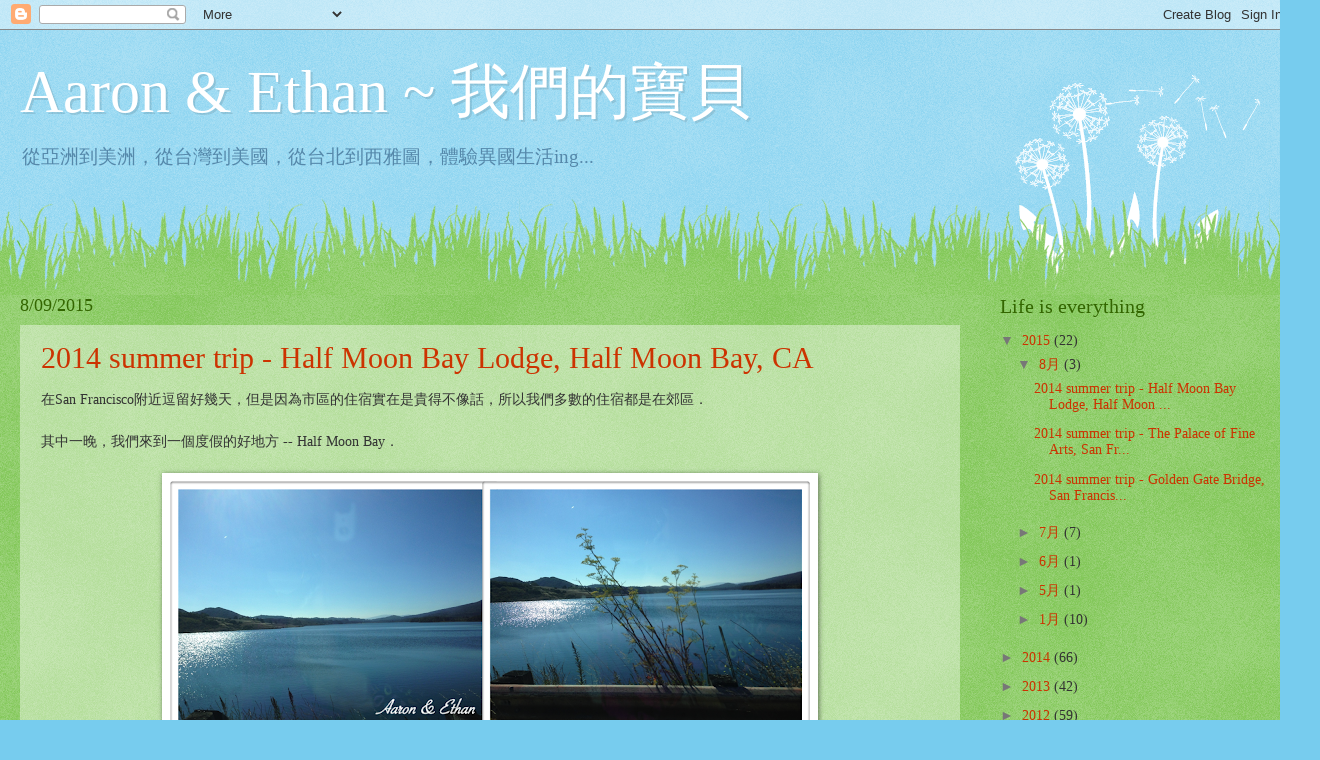

--- FILE ---
content_type: text/html; charset=UTF-8
request_url: https://aaron-ethan.blogspot.com/
body_size: 27410
content:
<!DOCTYPE html>
<html class='v2' dir='ltr' lang='zh-TW'>
<head>
<link href='https://www.blogger.com/static/v1/widgets/335934321-css_bundle_v2.css' rel='stylesheet' type='text/css'/>
<meta content='width=1100' name='viewport'/>
<meta content='text/html; charset=UTF-8' http-equiv='Content-Type'/>
<meta content='blogger' name='generator'/>
<link href='https://aaron-ethan.blogspot.com/favicon.ico' rel='icon' type='image/x-icon'/>
<link href='http://aaron-ethan.blogspot.com/' rel='canonical'/>
<link rel="alternate" type="application/atom+xml" title="Aaron &amp; Ethan ~ 我們的寶貝 - Atom" href="https://aaron-ethan.blogspot.com/feeds/posts/default" />
<link rel="alternate" type="application/rss+xml" title="Aaron &amp; Ethan ~ 我們的寶貝 - RSS" href="https://aaron-ethan.blogspot.com/feeds/posts/default?alt=rss" />
<link rel="service.post" type="application/atom+xml" title="Aaron &amp; Ethan ~ 我們的寶貝 - Atom" href="https://www.blogger.com/feeds/540433485854542081/posts/default" />
<!--Can't find substitution for tag [blog.ieCssRetrofitLinks]-->
<meta content='http://aaron-ethan.blogspot.com/' property='og:url'/>
<meta content='Aaron &amp; Ethan ~ 我們的寶貝' property='og:title'/>
<meta content='從亞洲到美洲，從台灣到美國，從台北到西雅圖，體驗異國生活ing...' property='og:description'/>
<title>Aaron &amp; Ethan ~ 我們的寶貝</title>
<style id='page-skin-1' type='text/css'><!--
/*
-----------------------------------------------
Blogger Template Style
Name:     Watermark
Designer: Blogger
URL:      www.blogger.com
----------------------------------------------- */
/* Use this with templates/1ktemplate-*.html */
/* Content
----------------------------------------------- */
body {
font: normal normal 15px Georgia, Utopia, 'Palatino Linotype', Palatino, serif;
color: #333333;
background: #77ccee url(//www.blogblog.com/1kt/watermark/body_background_flower.png) repeat scroll top left;
}
html body .content-outer {
min-width: 0;
max-width: 100%;
width: 100%;
}
.content-outer {
font-size: 92%;
}
a:link {
text-decoration:none;
color: #cc3300;
}
a:visited {
text-decoration:none;
color: #993322;
}
a:hover {
text-decoration:underline;
color: #ff3300;
}
.body-fauxcolumns .cap-top {
margin-top: 30px;
background: transparent none no-repeat scroll top left;
height: 0;
}
.content-inner {
padding: 0;
}
/* Header
----------------------------------------------- */
.header-inner .Header .titlewrapper,
.header-inner .Header .descriptionwrapper {
padding-left: 20px;
padding-right: 20px;
}
.Header h1 {
font: normal normal 60px Georgia, Utopia, 'Palatino Linotype', Palatino, serif;
color: #ffffff;
text-shadow: 2px 2px rgba(0, 0, 0, .1);
}
.Header h1 a {
color: #ffffff;
}
.Header .description {
font-size: 140%;
color: #5588aa;
}
/* Tabs
----------------------------------------------- */
.tabs-inner .section {
margin: 0 20px;
}
.tabs-inner .PageList, .tabs-inner .LinkList, .tabs-inner .Labels {
margin-left: -11px;
margin-right: -11px;
background-color: transparent;
border-top: 0 solid #ffffff;
border-bottom: 0 solid #ffffff;
-moz-box-shadow: 0 0 0 rgba(0, 0, 0, .3);
-webkit-box-shadow: 0 0 0 rgba(0, 0, 0, .3);
-goog-ms-box-shadow: 0 0 0 rgba(0, 0, 0, .3);
box-shadow: 0 0 0 rgba(0, 0, 0, .3);
}
.tabs-inner .PageList .widget-content,
.tabs-inner .LinkList .widget-content,
.tabs-inner .Labels .widget-content {
margin: -3px -11px;
background: transparent none  no-repeat scroll right;
}
.tabs-inner .widget ul {
padding: 2px 25px;
max-height: 34px;
background: transparent none no-repeat scroll left;
}
.tabs-inner .widget li {
border: none;
}
.tabs-inner .widget li a {
display: inline-block;
padding: .25em 1em;
font: normal normal 20px Georgia, Utopia, 'Palatino Linotype', Palatino, serif;
color: #cc3300;
border-right: 1px solid #77ccee;
}
.tabs-inner .widget li:first-child a {
border-left: 1px solid #77ccee;
}
.tabs-inner .widget li.selected a, .tabs-inner .widget li a:hover {
color: #000000;
}
/* Headings
----------------------------------------------- */
h2 {
font: normal normal 20px Georgia, Utopia, 'Palatino Linotype', Palatino, serif;
color: #336600;
margin: 0 0 .5em;
}
h2.date-header {
font: normal normal 18px Georgia, Utopia, 'Palatino Linotype', Palatino, serif;
color: #336600;
}
/* Main
----------------------------------------------- */
.main-inner .column-center-inner,
.main-inner .column-left-inner,
.main-inner .column-right-inner {
padding: 0 5px;
}
.main-outer {
margin-top: 100px;
background: #66bb33 url(//www.blogblog.com/1kt/watermark/body_background_flower.png) repeat scroll top center;
}
.main-inner {
padding-top: 0;
}
.main-cap-top {
position: relative;
}
.main-cap-top .cap-right {
position: absolute;
height: 100px;
width: 100%;
bottom: 0;
background: transparent url(//www.blogblog.com/1kt/watermark/main_cap_flower.png) repeat-x scroll bottom center;
}
.main-cap-top .cap-left {
position: absolute;
height: 245px;
width: 280px;
right: 0;
bottom: 0;
background: transparent url(//www.blogblog.com/1kt/watermark/main_overlay_flower.png) no-repeat scroll bottom left;
}
/* Posts
----------------------------------------------- */
.post-outer {
padding: 15px 20px;
margin: 0 0 25px;
background: transparent url(https://resources.blogblog.com/blogblog/data/1kt/watermark/post_background_birds.png) repeat scroll top left;
_background-image: none;
border: dotted 1px transparent;
-moz-box-shadow: 0 0 0 rgba(0, 0, 0, .1);
-webkit-box-shadow: 0 0 0 rgba(0, 0, 0, .1);
-goog-ms-box-shadow: 0 0 0 rgba(0, 0, 0, .1);
box-shadow: 0 0 0 rgba(0, 0, 0, .1);
}
h3.post-title {
font: normal normal 30px Georgia, Utopia, 'Palatino Linotype', Palatino, serif;
margin: 0;
}
.comments h4 {
font: normal normal 30px Georgia, Utopia, 'Palatino Linotype', Palatino, serif;
margin: 1em 0 0;
}
.post-body {
font-size: 105%;
line-height: 1.5;
position: relative;
}
.post-header {
margin: 0 0 1em;
color: #997755;
}
.post-footer {
margin: 10px 0 0;
padding: 10px 0 0;
color: #997755;
border-top: dashed 1px #777777;
}
#blog-pager {
font-size: 140%
}
#comments .comment-author {
padding-top: 1.5em;
border-top: dashed 1px #777777;
background-position: 0 1.5em;
}
#comments .comment-author:first-child {
padding-top: 0;
border-top: none;
}
.avatar-image-container {
margin: .2em 0 0;
}
/* Comments
----------------------------------------------- */
.comments .comments-content .icon.blog-author {
background-repeat: no-repeat;
background-image: url([data-uri]);
}
.comments .comments-content .loadmore a {
border-top: 1px solid #777777;
border-bottom: 1px solid #777777;
}
.comments .continue {
border-top: 2px solid #777777;
}
/* Widgets
----------------------------------------------- */
.widget ul, .widget #ArchiveList ul.flat {
padding: 0;
list-style: none;
}
.widget ul li, .widget #ArchiveList ul.flat li {
padding: .35em 0;
text-indent: 0;
border-top: dashed 1px #777777;
}
.widget ul li:first-child, .widget #ArchiveList ul.flat li:first-child {
border-top: none;
}
.widget .post-body ul {
list-style: disc;
}
.widget .post-body ul li {
border: none;
}
.widget .zippy {
color: #777777;
}
.post-body img, .post-body .tr-caption-container, .Profile img, .Image img,
.BlogList .item-thumbnail img {
padding: 5px;
background: #fff;
-moz-box-shadow: 1px 1px 5px rgba(0, 0, 0, .5);
-webkit-box-shadow: 1px 1px 5px rgba(0, 0, 0, .5);
-goog-ms-box-shadow: 1px 1px 5px rgba(0, 0, 0, .5);
box-shadow: 1px 1px 5px rgba(0, 0, 0, .5);
}
.post-body img, .post-body .tr-caption-container {
padding: 8px;
}
.post-body .tr-caption-container {
color: #333333;
}
.post-body .tr-caption-container img {
padding: 0;
background: transparent;
border: none;
-moz-box-shadow: 0 0 0 rgba(0, 0, 0, .1);
-webkit-box-shadow: 0 0 0 rgba(0, 0, 0, .1);
-goog-ms-box-shadow: 0 0 0 rgba(0, 0, 0, .1);
box-shadow: 0 0 0 rgba(0, 0, 0, .1);
}
/* Footer
----------------------------------------------- */
.footer-outer {
color:#ffffff;
background: #331100 url(https://resources.blogblog.com/blogblog/data/1kt/watermark/body_background_navigator.png) repeat scroll top left;
}
.footer-outer a {
color: #ffdd99;
}
.footer-outer a:visited {
color: #eecc77;
}
.footer-outer a:hover {
color: #ffffcc;
}
.footer-outer .widget h2 {
color: #ffffff;
}
/* Mobile
----------------------------------------------- */
body.mobile  {
background-size: 100% auto;
}
.mobile .body-fauxcolumn-outer {
background: transparent none repeat scroll top left;
}
html .mobile .mobile-date-outer {
border-bottom: none;
background: transparent url(https://resources.blogblog.com/blogblog/data/1kt/watermark/post_background_birds.png) repeat scroll top left;
_background-image: none;
margin-bottom: 10px;
}
.mobile .main-inner .date-outer {
padding: 0;
}
.mobile .main-inner .date-header {
margin: 10px;
}
.mobile .main-cap-top {
z-index: -1;
}
.mobile .content-outer {
font-size: 100%;
}
.mobile .post-outer {
padding: 10px;
}
.mobile .main-cap-top .cap-left {
background: transparent none no-repeat scroll bottom left;
}
.mobile .body-fauxcolumns .cap-top {
margin: 0;
}
.mobile-link-button {
background: transparent url(https://resources.blogblog.com/blogblog/data/1kt/watermark/post_background_birds.png) repeat scroll top left;
}
.mobile-link-button a:link, .mobile-link-button a:visited {
color: #cc3300;
}
.mobile-index-date .date-header {
color: #336600;
}
.mobile-index-contents {
color: #333333;
}
.mobile .tabs-inner .section {
margin: 0;
}
.mobile .tabs-inner .PageList {
margin-left: 0;
margin-right: 0;
}
.mobile .tabs-inner .PageList .widget-content {
margin: 0;
color: #000000;
background: transparent url(https://resources.blogblog.com/blogblog/data/1kt/watermark/post_background_birds.png) repeat scroll top left;
}
.mobile .tabs-inner .PageList .widget-content .pagelist-arrow {
border-left: 1px solid #77ccee;
}

--></style>
<style id='template-skin-1' type='text/css'><!--
body {
min-width: 1290px;
}
.content-outer, .content-fauxcolumn-outer, .region-inner {
min-width: 1290px;
max-width: 1290px;
_width: 1290px;
}
.main-inner .columns {
padding-left: 0;
padding-right: 310px;
}
.main-inner .fauxcolumn-center-outer {
left: 0;
right: 310px;
/* IE6 does not respect left and right together */
_width: expression(this.parentNode.offsetWidth -
parseInt("0") -
parseInt("310px") + 'px');
}
.main-inner .fauxcolumn-left-outer {
width: 0;
}
.main-inner .fauxcolumn-right-outer {
width: 310px;
}
.main-inner .column-left-outer {
width: 0;
right: 100%;
margin-left: -0;
}
.main-inner .column-right-outer {
width: 310px;
margin-right: -310px;
}
#layout {
min-width: 0;
}
#layout .content-outer {
min-width: 0;
width: 800px;
}
#layout .region-inner {
min-width: 0;
width: auto;
}
body#layout div.add_widget {
padding: 8px;
}
body#layout div.add_widget a {
margin-left: 32px;
}
--></style>
<link href='https://www.blogger.com/dyn-css/authorization.css?targetBlogID=540433485854542081&amp;zx=565e9477-0d0c-4089-b8e4-d9f74da6dbf4' media='none' onload='if(media!=&#39;all&#39;)media=&#39;all&#39;' rel='stylesheet'/><noscript><link href='https://www.blogger.com/dyn-css/authorization.css?targetBlogID=540433485854542081&amp;zx=565e9477-0d0c-4089-b8e4-d9f74da6dbf4' rel='stylesheet'/></noscript>
<meta name='google-adsense-platform-account' content='ca-host-pub-1556223355139109'/>
<meta name='google-adsense-platform-domain' content='blogspot.com'/>

<!-- data-ad-client=ca-pub-0142003065186562 -->

</head>
<body class='loading variant-flower'>
<div class='navbar section' id='navbar' name='導覽列'><div class='widget Navbar' data-version='1' id='Navbar1'><script type="text/javascript">
    function setAttributeOnload(object, attribute, val) {
      if(window.addEventListener) {
        window.addEventListener('load',
          function(){ object[attribute] = val; }, false);
      } else {
        window.attachEvent('onload', function(){ object[attribute] = val; });
      }
    }
  </script>
<div id="navbar-iframe-container"></div>
<script type="text/javascript" src="https://apis.google.com/js/platform.js"></script>
<script type="text/javascript">
      gapi.load("gapi.iframes:gapi.iframes.style.bubble", function() {
        if (gapi.iframes && gapi.iframes.getContext) {
          gapi.iframes.getContext().openChild({
              url: 'https://www.blogger.com/navbar/540433485854542081?origin\x3dhttps://aaron-ethan.blogspot.com',
              where: document.getElementById("navbar-iframe-container"),
              id: "navbar-iframe"
          });
        }
      });
    </script><script type="text/javascript">
(function() {
var script = document.createElement('script');
script.type = 'text/javascript';
script.src = '//pagead2.googlesyndication.com/pagead/js/google_top_exp.js';
var head = document.getElementsByTagName('head')[0];
if (head) {
head.appendChild(script);
}})();
</script>
</div></div>
<div itemscope='itemscope' itemtype='http://schema.org/Blog' style='display: none;'>
<meta content='Aaron &amp; Ethan ~ 我們的寶貝' itemprop='name'/>
</div>
<div class='body-fauxcolumns'>
<div class='fauxcolumn-outer body-fauxcolumn-outer'>
<div class='cap-top'>
<div class='cap-left'></div>
<div class='cap-right'></div>
</div>
<div class='fauxborder-left'>
<div class='fauxborder-right'></div>
<div class='fauxcolumn-inner'>
</div>
</div>
<div class='cap-bottom'>
<div class='cap-left'></div>
<div class='cap-right'></div>
</div>
</div>
</div>
<div class='content'>
<div class='content-fauxcolumns'>
<div class='fauxcolumn-outer content-fauxcolumn-outer'>
<div class='cap-top'>
<div class='cap-left'></div>
<div class='cap-right'></div>
</div>
<div class='fauxborder-left'>
<div class='fauxborder-right'></div>
<div class='fauxcolumn-inner'>
</div>
</div>
<div class='cap-bottom'>
<div class='cap-left'></div>
<div class='cap-right'></div>
</div>
</div>
</div>
<div class='content-outer'>
<div class='content-cap-top cap-top'>
<div class='cap-left'></div>
<div class='cap-right'></div>
</div>
<div class='fauxborder-left content-fauxborder-left'>
<div class='fauxborder-right content-fauxborder-right'></div>
<div class='content-inner'>
<header>
<div class='header-outer'>
<div class='header-cap-top cap-top'>
<div class='cap-left'></div>
<div class='cap-right'></div>
</div>
<div class='fauxborder-left header-fauxborder-left'>
<div class='fauxborder-right header-fauxborder-right'></div>
<div class='region-inner header-inner'>
<div class='header section' id='header' name='標頭'><div class='widget Header' data-version='1' id='Header1'>
<div id='header-inner'>
<div class='titlewrapper'>
<h1 class='title'>
Aaron &amp; Ethan ~ 我們的寶貝
</h1>
</div>
<div class='descriptionwrapper'>
<p class='description'><span>從亞洲到美洲&#65292;從台灣到美國&#65292;從台北到西雅圖&#65292;體驗異國生活ing...</span></p>
</div>
</div>
</div></div>
</div>
</div>
<div class='header-cap-bottom cap-bottom'>
<div class='cap-left'></div>
<div class='cap-right'></div>
</div>
</div>
</header>
<div class='tabs-outer'>
<div class='tabs-cap-top cap-top'>
<div class='cap-left'></div>
<div class='cap-right'></div>
</div>
<div class='fauxborder-left tabs-fauxborder-left'>
<div class='fauxborder-right tabs-fauxborder-right'></div>
<div class='region-inner tabs-inner'>
<div class='tabs no-items section' id='crosscol' name='跨欄區'>
</div>
<div class='tabs no-items section' id='crosscol-overflow' name='Cross-Column 2'></div>
</div>
</div>
<div class='tabs-cap-bottom cap-bottom'>
<div class='cap-left'></div>
<div class='cap-right'></div>
</div>
</div>
<div class='main-outer'>
<div class='main-cap-top cap-top'>
<div class='cap-left'></div>
<div class='cap-right'></div>
</div>
<div class='fauxborder-left main-fauxborder-left'>
<div class='fauxborder-right main-fauxborder-right'></div>
<div class='region-inner main-inner'>
<div class='columns fauxcolumns'>
<div class='fauxcolumn-outer fauxcolumn-center-outer'>
<div class='cap-top'>
<div class='cap-left'></div>
<div class='cap-right'></div>
</div>
<div class='fauxborder-left'>
<div class='fauxborder-right'></div>
<div class='fauxcolumn-inner'>
</div>
</div>
<div class='cap-bottom'>
<div class='cap-left'></div>
<div class='cap-right'></div>
</div>
</div>
<div class='fauxcolumn-outer fauxcolumn-left-outer'>
<div class='cap-top'>
<div class='cap-left'></div>
<div class='cap-right'></div>
</div>
<div class='fauxborder-left'>
<div class='fauxborder-right'></div>
<div class='fauxcolumn-inner'>
</div>
</div>
<div class='cap-bottom'>
<div class='cap-left'></div>
<div class='cap-right'></div>
</div>
</div>
<div class='fauxcolumn-outer fauxcolumn-right-outer'>
<div class='cap-top'>
<div class='cap-left'></div>
<div class='cap-right'></div>
</div>
<div class='fauxborder-left'>
<div class='fauxborder-right'></div>
<div class='fauxcolumn-inner'>
</div>
</div>
<div class='cap-bottom'>
<div class='cap-left'></div>
<div class='cap-right'></div>
</div>
</div>
<!-- corrects IE6 width calculation -->
<div class='columns-inner'>
<div class='column-center-outer'>
<div class='column-center-inner'>
<div class='main section' id='main' name='主版面'><div class='widget Blog' data-version='1' id='Blog1'>
<div class='blog-posts hfeed'>

          <div class="date-outer">
        
<h2 class='date-header'><span>8/09/2015</span></h2>

          <div class="date-posts">
        
<div class='post-outer'>
<div class='post hentry uncustomized-post-template' itemprop='blogPost' itemscope='itemscope' itemtype='http://schema.org/BlogPosting'>
<meta content='https://blogger.googleusercontent.com/img/b/R29vZ2xl/AVvXsEi88VeiXnmAfNuOBwM7MmdDy8MvYldFbFgZ5yBYj1-Bwm5NIykQWDcX_wXIyR42lMrgSFy4hqTlWwJKMvIHP35W4feQ_9ZtVcbl1i2c1J9dtNdYh9LHcHOYDwSnY3AZZFOeKaa__boBKIo/s640/1.png' itemprop='image_url'/>
<meta content='540433485854542081' itemprop='blogId'/>
<meta content='3371846837509342211' itemprop='postId'/>
<a name='3371846837509342211'></a>
<h3 class='post-title entry-title' itemprop='name'>
<a href='https://aaron-ethan.blogspot.com/2015/08/2014-summer-trip-half-moon-bay-lodge.html'>2014 summer trip - Half Moon Bay Lodge, Half Moon Bay, CA</a>
</h3>
<div class='post-header'>
<div class='post-header-line-1'></div>
</div>
<div class='post-body entry-content' id='post-body-3371846837509342211' itemprop='description articleBody'>
<div class="separator" style="clear: both; text-align: left;">
在San Francisco附近逗留好幾天&#65292;但是因為市區的住宿實在是貴得不像話&#65292;所以我們多數的住宿都是在郊區&#65294;</div>
<div class="separator" style="clear: both; text-align: left;">
<br /></div>
<div class="separator" style="clear: both; text-align: left;">
其中一晚&#65292;我們來到一個度假的好地方 -- Half Moon Bay&#65294;</div>
<div class="separator" style="clear: both; text-align: center;">
<br /></div>
<div class="separator" style="clear: both; text-align: center;">
<a href="https://blogger.googleusercontent.com/img/b/R29vZ2xl/AVvXsEi88VeiXnmAfNuOBwM7MmdDy8MvYldFbFgZ5yBYj1-Bwm5NIykQWDcX_wXIyR42lMrgSFy4hqTlWwJKMvIHP35W4feQ_9ZtVcbl1i2c1J9dtNdYh9LHcHOYDwSnY3AZZFOeKaa__boBKIo/s1600/1.png" imageanchor="1" style="margin-left: 1em; margin-right: 1em;"><img border="0" height="250" src="https://blogger.googleusercontent.com/img/b/R29vZ2xl/AVvXsEi88VeiXnmAfNuOBwM7MmdDy8MvYldFbFgZ5yBYj1-Bwm5NIykQWDcX_wXIyR42lMrgSFy4hqTlWwJKMvIHP35W4feQ_9ZtVcbl1i2c1J9dtNdYh9LHcHOYDwSnY3AZZFOeKaa__boBKIo/s640/1.png" width="640" /></a></div>
<br />
由市區開車前往旅館的路上&#65292;就已經讓我們見識到這附近的悠閒與美麗&#65294;<br />
<br />
<div class="separator" style="clear: both; text-align: center;">
<a href="https://blogger.googleusercontent.com/img/b/R29vZ2xl/AVvXsEgEj3OV0C5Lvrx5GRTBekp4UMPR3haeX6HDlKH_8UCuSdeesFwsptDcm6kbp5fHr2nZjGHiiP7kJ1uO7oEDIjYnzwOnIgdn7aoNf36q0PJc1gUT51rXIEIG7PVe9iHVc9OpvBN17Wq_Grk/s1600/2.png" imageanchor="1" style="margin-left: 1em; margin-right: 1em;"><img border="0" height="305" src="https://blogger.googleusercontent.com/img/b/R29vZ2xl/AVvXsEgEj3OV0C5Lvrx5GRTBekp4UMPR3haeX6HDlKH_8UCuSdeesFwsptDcm6kbp5fHr2nZjGHiiP7kJ1uO7oEDIjYnzwOnIgdn7aoNf36q0PJc1gUT51rXIEIG7PVe9iHVc9OpvBN17Wq_Grk/s400/2.png" width="400" /></a></div>
<br />
我們挑到的這間旅館應該是除了度假之用外&#65292;還有好幾間會議室&#65292;看起來也是個企業開會兼度假的好地方&#65294;<br />
<br />
<div class="separator" style="clear: both; text-align: center;">
<a href="https://blogger.googleusercontent.com/img/b/R29vZ2xl/AVvXsEiBNpDfd61gXZ2MGywbloq8cGWjP8_1SB6JO6305WqWd6_Hp_iJQfkkT3M_hEsHVlleyJRJgEIdU_cpsaIEBHy9XhkL05ogn4duZ7XL_kMlGGr2ue3r-cOj9V3haz-XWxv0roqRNnfbUDA/s1600/3.png" imageanchor="1" style="margin-left: 1em; margin-right: 1em;"><img border="0" height="640" src="https://blogger.googleusercontent.com/img/b/R29vZ2xl/AVvXsEiBNpDfd61gXZ2MGywbloq8cGWjP8_1SB6JO6305WqWd6_Hp_iJQfkkT3M_hEsHVlleyJRJgEIdU_cpsaIEBHy9XhkL05ogn4duZ7XL_kMlGGr2ue3r-cOj9V3haz-XWxv0roqRNnfbUDA/s640/3.png" width="432" /></a></div>
<br />
房間若是在一樓&#65292;大部分就是打開落地窗即可享受戶外的休閒氣氛&#65294;正好我們這晚住的就是在一樓&#65292;真是一大享受啊&#65281;<br />
<br />
<div class="separator" style="clear: both; text-align: center;">
<a href="https://blogger.googleusercontent.com/img/b/R29vZ2xl/AVvXsEhovAWDBvJzAyYbUl0BaLvVqYUN58p4rYz6b1K4-3rmBbECkO6GO1E1ETyJQx0OH6rjTCaO0RjxxqKm0G3oyuD4F8Yq5VaTMfAKEImXNRfFEtg-48A8TTW-r0AwI0RvKssJba6AkDZiOnQ/s1600/4.png" imageanchor="1" style="margin-left: 1em; margin-right: 1em;"><img border="0" height="250" src="https://blogger.googleusercontent.com/img/b/R29vZ2xl/AVvXsEhovAWDBvJzAyYbUl0BaLvVqYUN58p4rYz6b1K4-3rmBbECkO6GO1E1ETyJQx0OH6rjTCaO0RjxxqKm0G3oyuD4F8Yq5VaTMfAKEImXNRfFEtg-48A8TTW-r0AwI0RvKssJba6AkDZiOnQ/s640/4.png" width="640" /></a></div>
<br />
戶外的泳池雖然不大&#65292;但是水質乾淨&#65292;而且周圍環境舒適&#65292;孩子們和我也享受了一段很好的戲水時光&#65294;雖然已是盛夏的八月&#65292;這裏的夜晚仍有點涼意&#65292;旅館體貼的在戶外升起一爐火&#65292;讓人依舊可以逗留戶外&#65292;享受月光之美&#65294;<br />
<br />
&#8220;下回我們就直接來這裡度假吧&#65281;&#8221; -- 這是離開時&#65292;我們一家人共同的約定&#65281;
<div style='clear: both;'></div>
</div>
<div class='post-footer'>
<div class='post-footer-line post-footer-line-1'>
<span class='post-author vcard'>
張貼者&#65306;
<span class='fn' itemprop='author' itemscope='itemscope' itemtype='http://schema.org/Person'>
<span itemprop='name'>Vivian Sun</span>
</span>
</span>
<span class='post-timestamp'>
於
<meta content='http://aaron-ethan.blogspot.com/2015/08/2014-summer-trip-half-moon-bay-lodge.html' itemprop='url'/>
<a class='timestamp-link' href='https://aaron-ethan.blogspot.com/2015/08/2014-summer-trip-half-moon-bay-lodge.html' rel='bookmark' title='permanent link'><abbr class='published' itemprop='datePublished' title='2015-08-09T11:53:00-07:00'>11:53</abbr></a>
</span>
<span class='post-comment-link'>
<a class='comment-link' href='https://www.blogger.com/comment/fullpage/post/540433485854542081/3371846837509342211' onclick=''>
沒有留言:
  </a>
</span>
<span class='post-icons'>
<span class='item-control blog-admin pid-2025432040'>
<a href='https://www.blogger.com/post-edit.g?blogID=540433485854542081&postID=3371846837509342211&from=pencil' title='編輯文章'>
<img alt='' class='icon-action' height='18' src='https://resources.blogblog.com/img/icon18_edit_allbkg.gif' width='18'/>
</a>
</span>
</span>
<div class='post-share-buttons goog-inline-block'>
<a class='goog-inline-block share-button sb-email' href='https://www.blogger.com/share-post.g?blogID=540433485854542081&postID=3371846837509342211&target=email' target='_blank' title='以電子郵件傳送這篇文章'><span class='share-button-link-text'>以電子郵件傳送這篇文章</span></a><a class='goog-inline-block share-button sb-blog' href='https://www.blogger.com/share-post.g?blogID=540433485854542081&postID=3371846837509342211&target=blog' onclick='window.open(this.href, "_blank", "height=270,width=475"); return false;' target='_blank' title='BlogThis！'><span class='share-button-link-text'>BlogThis&#65281;</span></a><a class='goog-inline-block share-button sb-twitter' href='https://www.blogger.com/share-post.g?blogID=540433485854542081&postID=3371846837509342211&target=twitter' target='_blank' title='分享至 X'><span class='share-button-link-text'>分享至 X</span></a><a class='goog-inline-block share-button sb-facebook' href='https://www.blogger.com/share-post.g?blogID=540433485854542081&postID=3371846837509342211&target=facebook' onclick='window.open(this.href, "_blank", "height=430,width=640"); return false;' target='_blank' title='分享至 Facebook'><span class='share-button-link-text'>分享至 Facebook</span></a><a class='goog-inline-block share-button sb-pinterest' href='https://www.blogger.com/share-post.g?blogID=540433485854542081&postID=3371846837509342211&target=pinterest' target='_blank' title='分享到 Pinterest'><span class='share-button-link-text'>分享到 Pinterest</span></a>
</div>
</div>
<div class='post-footer-line post-footer-line-2'>
<span class='post-labels'>
標籤&#65306;
<a href='https://aaron-ethan.blogspot.com/search/label/2014%20summer%20trip%20down%20to%20north%20california' rel='tag'>2014 summer trip down to north california</a>
</span>
</div>
<div class='post-footer-line post-footer-line-3'>
<span class='post-location'>
</span>
</div>
</div>
</div>
</div>

          </div></div>
        

          <div class="date-outer">
        
<h2 class='date-header'><span>8/06/2015</span></h2>

          <div class="date-posts">
        
<div class='post-outer'>
<div class='post hentry uncustomized-post-template' itemprop='blogPost' itemscope='itemscope' itemtype='http://schema.org/BlogPosting'>
<meta content='https://blogger.googleusercontent.com/img/b/R29vZ2xl/AVvXsEgr8BsJM4trzHbBbRXhQQhIM3vlnuAbg6T9K9t4tvVlrSTkF6a6UdaBwah47EIClRkevKZILddLx0PeD_pV1P0XjGzQBS8lsN-o4YLcAPY97lPbJe7Tt-oEkA7eP7oN_I2IVNirCpuJzKU/s400/1.png' itemprop='image_url'/>
<meta content='540433485854542081' itemprop='blogId'/>
<meta content='222332748979222970' itemprop='postId'/>
<a name='222332748979222970'></a>
<h3 class='post-title entry-title' itemprop='name'>
<a href='https://aaron-ethan.blogspot.com/2015/08/2014-summer-trip-palace-of-fine-arts.html'>2014 summer trip - The Palace of Fine Arts, San Francisco, CA</a>
</h3>
<div class='post-header'>
<div class='post-header-line-1'></div>
</div>
<div class='post-body entry-content' id='post-body-222332748979222970' itemprop='description articleBody'>
<div class="separator" style="clear: both; text-align: left;">
位於Marina District的The Palace of Fine Arts初建於1915年&#65288;至今整整100年&#65281;&#65289;&#65292;這是當年為了Panama-Pacific Exposition而蓋的建築物&#65292;主要作為藝術品展示&#65294;</div>
<div class="separator" style="clear: both; text-align: center;">
<br /></div>
<div class="separator" style="clear: both; text-align: center;">
<a href="https://blogger.googleusercontent.com/img/b/R29vZ2xl/AVvXsEgr8BsJM4trzHbBbRXhQQhIM3vlnuAbg6T9K9t4tvVlrSTkF6a6UdaBwah47EIClRkevKZILddLx0PeD_pV1P0XjGzQBS8lsN-o4YLcAPY97lPbJe7Tt-oEkA7eP7oN_I2IVNirCpuJzKU/s1600/1.png" imageanchor="1" style="margin-left: 1em; margin-right: 1em;"><img border="0" height="303" src="https://blogger.googleusercontent.com/img/b/R29vZ2xl/AVvXsEgr8BsJM4trzHbBbRXhQQhIM3vlnuAbg6T9K9t4tvVlrSTkF6a6UdaBwah47EIClRkevKZILddLx0PeD_pV1P0XjGzQBS8lsN-o4YLcAPY97lPbJe7Tt-oEkA7eP7oN_I2IVNirCpuJzKU/s400/1.png" width="400" /></a></div>
<br />
此建築物曾於1965年時rebuilt&#65292;因為建築物的美麗眾所週知&#65292;所以至今都是婚禮照片或藝術照片的著名景點&#65294;<br />
<br />
<div class="separator" style="clear: both; text-align: center;">
<a href="https://blogger.googleusercontent.com/img/b/R29vZ2xl/AVvXsEgrdqt2D0QQutpQHEf9ydtYJeN4uiRsUyclnNn5meeeEs9qHSoHOmd3ix5niR6YJWm_FnmZGW8eN33dxS_n-eHWhIb4Wj9MeUDYDK0X19diWenEbQIt4TAlZdcAE2fNtBCkVS7pOjktKug/s1600/2.png" imageanchor="1" style="margin-left: 1em; margin-right: 1em;"><img border="0" height="432" src="https://blogger.googleusercontent.com/img/b/R29vZ2xl/AVvXsEgrdqt2D0QQutpQHEf9ydtYJeN4uiRsUyclnNn5meeeEs9qHSoHOmd3ix5niR6YJWm_FnmZGW8eN33dxS_n-eHWhIb4Wj9MeUDYDK0X19diWenEbQIt4TAlZdcAE2fNtBCkVS7pOjktKug/s640/2.png" width="640" /></a></div>
<br />
雖然這般建築物若與歐洲相比&#65292;簡直是小巫見大巫&#65292;但是&#65292;對於孩子而言&#65292;美感是逐漸累積的&#65292;不能速成的&#65292;希望他們能漸漸找到自己最喜歡的美感所在&#65374;<br />
<br />
<div class="separator" style="clear: both; text-align: center;">
<a href="https://blogger.googleusercontent.com/img/b/R29vZ2xl/AVvXsEghQNKP-E-PpYepMq7N0gvoP6_BkVyyocj6miAo27VqBUvXvBKjLmPdkGNgZS5LsBtoY_unvnuvD9R_taslXLzByNw74eip2Z6q1iTP2uxBfGm2cQ6U1umJPmYqQGf9x2UVuLjbblEaFmk/s1600/3.png" imageanchor="1" style="margin-left: 1em; margin-right: 1em;"><img border="0" height="282" src="https://blogger.googleusercontent.com/img/b/R29vZ2xl/AVvXsEghQNKP-E-PpYepMq7N0gvoP6_BkVyyocj6miAo27VqBUvXvBKjLmPdkGNgZS5LsBtoY_unvnuvD9R_taslXLzByNw74eip2Z6q1iTP2uxBfGm2cQ6U1umJPmYqQGf9x2UVuLjbblEaFmk/s640/3.png" width="640" /></a></div>
<div class="separator" style="clear: both; text-align: center;">
<br /></div>
<div class="separator" style="clear: both; text-align: left;">
此外&#65292;對於我們這兩個運動健將般的寶貝&#65292;只要廣場大&#65292;有足夠的空間可以跑跳&#65292;都是最好的遊玩所在&#65281;哈哈&#65281;</div>
<br />
<div style='clear: both;'></div>
</div>
<div class='post-footer'>
<div class='post-footer-line post-footer-line-1'>
<span class='post-author vcard'>
張貼者&#65306;
<span class='fn' itemprop='author' itemscope='itemscope' itemtype='http://schema.org/Person'>
<span itemprop='name'>Vivian Sun</span>
</span>
</span>
<span class='post-timestamp'>
於
<meta content='http://aaron-ethan.blogspot.com/2015/08/2014-summer-trip-palace-of-fine-arts.html' itemprop='url'/>
<a class='timestamp-link' href='https://aaron-ethan.blogspot.com/2015/08/2014-summer-trip-palace-of-fine-arts.html' rel='bookmark' title='permanent link'><abbr class='published' itemprop='datePublished' title='2015-08-06T09:35:00-07:00'>09:35</abbr></a>
</span>
<span class='post-comment-link'>
<a class='comment-link' href='https://www.blogger.com/comment/fullpage/post/540433485854542081/222332748979222970' onclick=''>
沒有留言:
  </a>
</span>
<span class='post-icons'>
<span class='item-control blog-admin pid-2025432040'>
<a href='https://www.blogger.com/post-edit.g?blogID=540433485854542081&postID=222332748979222970&from=pencil' title='編輯文章'>
<img alt='' class='icon-action' height='18' src='https://resources.blogblog.com/img/icon18_edit_allbkg.gif' width='18'/>
</a>
</span>
</span>
<div class='post-share-buttons goog-inline-block'>
<a class='goog-inline-block share-button sb-email' href='https://www.blogger.com/share-post.g?blogID=540433485854542081&postID=222332748979222970&target=email' target='_blank' title='以電子郵件傳送這篇文章'><span class='share-button-link-text'>以電子郵件傳送這篇文章</span></a><a class='goog-inline-block share-button sb-blog' href='https://www.blogger.com/share-post.g?blogID=540433485854542081&postID=222332748979222970&target=blog' onclick='window.open(this.href, "_blank", "height=270,width=475"); return false;' target='_blank' title='BlogThis！'><span class='share-button-link-text'>BlogThis&#65281;</span></a><a class='goog-inline-block share-button sb-twitter' href='https://www.blogger.com/share-post.g?blogID=540433485854542081&postID=222332748979222970&target=twitter' target='_blank' title='分享至 X'><span class='share-button-link-text'>分享至 X</span></a><a class='goog-inline-block share-button sb-facebook' href='https://www.blogger.com/share-post.g?blogID=540433485854542081&postID=222332748979222970&target=facebook' onclick='window.open(this.href, "_blank", "height=430,width=640"); return false;' target='_blank' title='分享至 Facebook'><span class='share-button-link-text'>分享至 Facebook</span></a><a class='goog-inline-block share-button sb-pinterest' href='https://www.blogger.com/share-post.g?blogID=540433485854542081&postID=222332748979222970&target=pinterest' target='_blank' title='分享到 Pinterest'><span class='share-button-link-text'>分享到 Pinterest</span></a>
</div>
</div>
<div class='post-footer-line post-footer-line-2'>
<span class='post-labels'>
標籤&#65306;
<a href='https://aaron-ethan.blogspot.com/search/label/2014%20summer%20trip%20down%20to%20north%20california' rel='tag'>2014 summer trip down to north california</a>
</span>
</div>
<div class='post-footer-line post-footer-line-3'>
<span class='post-location'>
</span>
</div>
</div>
</div>
</div>

          </div></div>
        

          <div class="date-outer">
        
<h2 class='date-header'><span>8/05/2015</span></h2>

          <div class="date-posts">
        
<div class='post-outer'>
<div class='post hentry uncustomized-post-template' itemprop='blogPost' itemscope='itemscope' itemtype='http://schema.org/BlogPosting'>
<meta content='https://blogger.googleusercontent.com/img/b/R29vZ2xl/AVvXsEg9deTv5PaiyTR8Xggh4fCJK28hDUapFoIiizdnNxStM_spJ65oGlb_4rY2ZKTq-1GkHCwf10gW4Bkfg1ufOK5ndQxi9PYFYxS4ElnfO48cWf7iyaIhvf6EHffDR_ABQxktfX5x8HQUTY4/s640/1.png' itemprop='image_url'/>
<meta content='540433485854542081' itemprop='blogId'/>
<meta content='6888123906039814172' itemprop='postId'/>
<a name='6888123906039814172'></a>
<h3 class='post-title entry-title' itemprop='name'>
<a href='https://aaron-ethan.blogspot.com/2015/08/2014-summer-trip-golden-gate-bridge-san.html'>2014 summer trip - Golden Gate Bridge, San Francisco, CA</a>
</h3>
<div class='post-header'>
<div class='post-header-line-1'></div>
</div>
<div class='post-body entry-content' id='post-body-6888123906039814172' itemprop='description articleBody'>
<div class="separator" style="clear: both; text-align: left;">
來到San Francisco&#65292;一定都要去Golden Gate Bridge拜碼頭的吧&#65281;</div>
<div class="separator" style="clear: both; text-align: center;">
<br /></div>
<div class="separator" style="clear: both; text-align: center;">
<a href="https://blogger.googleusercontent.com/img/b/R29vZ2xl/AVvXsEg9deTv5PaiyTR8Xggh4fCJK28hDUapFoIiizdnNxStM_spJ65oGlb_4rY2ZKTq-1GkHCwf10gW4Bkfg1ufOK5ndQxi9PYFYxS4ElnfO48cWf7iyaIhvf6EHffDR_ABQxktfX5x8HQUTY4/s1600/1.png" imageanchor="1" style="margin-left: 1em; margin-right: 1em;"><img border="0" height="281" src="https://blogger.googleusercontent.com/img/b/R29vZ2xl/AVvXsEg9deTv5PaiyTR8Xggh4fCJK28hDUapFoIiizdnNxStM_spJ65oGlb_4rY2ZKTq-1GkHCwf10gW4Bkfg1ufOK5ndQxi9PYFYxS4ElnfO48cWf7iyaIhvf6EHffDR_ABQxktfX5x8HQUTY4/s640/1.png" width="640" /></a></div>
<br />
帶著這樣的心情&#65292;我們找到了離橋不遠的停車處&#65292;步行前往Golden Gate Bridge&#65294;<br />
San Francisco的觀光客真的很多&#65292;特意選擇非假日前往觀光景點的我們&#65292;仍然遇到為數不少的遊客&#65292;不過啊&#65292;既來之則安之&#65292;遊客多也有不同的感受&#65294;<br />
<br />
<div class="separator" style="clear: both; text-align: center;">
<a href="https://blogger.googleusercontent.com/img/b/R29vZ2xl/AVvXsEh5pyfj3PrNqs2XqEgw8OftIOpuLalAiQRybJEIFxzdpjiPa6kl5kpwx4hb99EyDYN4E3nWgOexPSMujcH2PSoyWYN7v4NL78pKJ_uY6ijojkx6Dp_g02-61v5v6Gh6QaEpqfG7WZkren4/s1600/2.png" imageanchor="1" style="margin-left: 1em; margin-right: 1em;"><img border="0" height="303" src="https://blogger.googleusercontent.com/img/b/R29vZ2xl/AVvXsEh5pyfj3PrNqs2XqEgw8OftIOpuLalAiQRybJEIFxzdpjiPa6kl5kpwx4hb99EyDYN4E3nWgOexPSMujcH2PSoyWYN7v4NL78pKJ_uY6ijojkx6Dp_g02-61v5v6Gh6QaEpqfG7WZkren4/s400/2.png" width="400" /></a></div>
<br />
上橋前的一面牆&#65292;介紹著金門大橋的往昔&#65294;<br />
<br />
<div class="separator" style="clear: both; text-align: center;">
<a href="https://blogger.googleusercontent.com/img/b/R29vZ2xl/AVvXsEghuImF53YbA_csQNqIa24e23F3O-feCCI_L0rt8CejIErMmJGS32gqebBMabPi163cfGFxo9Tup5vY9Ts8WuwJp4DxhHHfZ9qAyjT3u0yFN_F_PYve8cFfPZuY6Orxgd3RE293xrnhkJE/s1600/3.png" imageanchor="1" style="margin-left: 1em; margin-right: 1em;"><img border="0" height="640" src="https://blogger.googleusercontent.com/img/b/R29vZ2xl/AVvXsEghuImF53YbA_csQNqIa24e23F3O-feCCI_L0rt8CejIErMmJGS32gqebBMabPi163cfGFxo9Tup5vY9Ts8WuwJp4DxhHHfZ9qAyjT3u0yFN_F_PYve8cFfPZuY6Orxgd3RE293xrnhkJE/s640/3.png" width="432" /></a></div>
<br />
行前曾被告知&#65292;此處霧大&#65292;能見度好的時候&#65292;就要抓緊時間趕快照相&#65292;誰也不知道下一分鐘還能不能看到橋&#65294;雖然我們沒有遇到能見度落差這麼大的情況&#65292;但是&#65292;也親眼見證&#8220;霧來霧往&#8221;的一刻&#65294;<br />
<br />
<div class="separator" style="clear: both; text-align: center;">
<a href="https://blogger.googleusercontent.com/img/b/R29vZ2xl/AVvXsEhIhY_sNqvfc4kGQFjJIjaECsL8tFrdTl6GLR-aYsJuOY-XgJalCZhq4le-pv7VPZpU12WuDld0SSr5ZISo2y89q3hGcb2TbT5TD5gFXQ95UVImCW_DN_IFAkH1bXkxFf7oPILh1gBSSuU/s1600/4.png" imageanchor="1" style="margin-left: 1em; margin-right: 1em;"><img border="0" height="303" src="https://blogger.googleusercontent.com/img/b/R29vZ2xl/AVvXsEhIhY_sNqvfc4kGQFjJIjaECsL8tFrdTl6GLR-aYsJuOY-XgJalCZhq4le-pv7VPZpU12WuDld0SSr5ZISo2y89q3hGcb2TbT5TD5gFXQ95UVImCW_DN_IFAkH1bXkxFf7oPILh1gBSSuU/s400/4.png" width="400" /></a></div>
<br />
橋的側面是我這次最喜歡的照相角度&#65292;帶有立體感&#65292;可見橋的寬廣&#65292;又不顯得壓迫&#65294;<br />
<br />
<div class="separator" style="clear: both; text-align: center;">
<a href="https://blogger.googleusercontent.com/img/b/R29vZ2xl/AVvXsEgbOXSSNUTckwsKkUfaVXyyvXA_jh3xvtItE8WyoLGRusUHMW3RoR7pbky4tRnmgh_dh6xuTr7NG6z6yGO0Dw325gXRnPGQM1fxrQNFARGOjguYK6hj5yb4VhEjn-y3m_gq3stMj9sN_Bo/s1600/5.png" imageanchor="1" style="margin-left: 1em; margin-right: 1em;"><img border="0" height="400" src="https://blogger.googleusercontent.com/img/b/R29vZ2xl/AVvXsEgbOXSSNUTckwsKkUfaVXyyvXA_jh3xvtItE8WyoLGRusUHMW3RoR7pbky4tRnmgh_dh6xuTr7NG6z6yGO0Dw325gXRnPGQM1fxrQNFARGOjguYK6hj5yb4VhEjn-y3m_gq3stMj9sN_Bo/s400/5.png" width="302" /></a></div>
<br />
難得的想正經的拍一張全家福&#65292;調皮的男孩仍舊不願意好好配合&#65292;何時才能完成一張好好的全家福照片呢&#65311;<br />
<br />
<div class="separator" style="clear: both; text-align: center;">
<a href="https://blogger.googleusercontent.com/img/b/R29vZ2xl/AVvXsEi089Jt7MgQ9bXa3tZqLhyphenhyphen-gtNVbZia4OyT-p6hjvLjRMpwqzS3oWoU5UuknvcC_wMTUjhkwL9FDKuNHNRc6rAOo3X8ZNv174wmtDfSr5FLRmIoWytlzTU7qWH4_AJoX_wEJH2PptgR5Yo/s1600/6.png" imageanchor="1" style="margin-left: 1em; margin-right: 1em;"><img border="0" height="306" src="https://blogger.googleusercontent.com/img/b/R29vZ2xl/AVvXsEi089Jt7MgQ9bXa3tZqLhyphenhyphen-gtNVbZia4OyT-p6hjvLjRMpwqzS3oWoU5UuknvcC_wMTUjhkwL9FDKuNHNRc6rAOo3X8ZNv174wmtDfSr5FLRmIoWytlzTU7qWH4_AJoX_wEJH2PptgR5Yo/s640/6.png" width="640" /></a></div>
<br />
遊客可以選擇騎自行車穿越金門大橋&#65292;也可以逕自步行於橋上&#65294;當我們漫步於橋上之時&#65292;不經意的往海灣拍下這一張照片&#65292;回來整理照片時&#65292;發現舊金山灣之美並非言語可以比擬&#65281;
<div style='clear: both;'></div>
</div>
<div class='post-footer'>
<div class='post-footer-line post-footer-line-1'>
<span class='post-author vcard'>
張貼者&#65306;
<span class='fn' itemprop='author' itemscope='itemscope' itemtype='http://schema.org/Person'>
<span itemprop='name'>Vivian Sun</span>
</span>
</span>
<span class='post-timestamp'>
於
<meta content='http://aaron-ethan.blogspot.com/2015/08/2014-summer-trip-golden-gate-bridge-san.html' itemprop='url'/>
<a class='timestamp-link' href='https://aaron-ethan.blogspot.com/2015/08/2014-summer-trip-golden-gate-bridge-san.html' rel='bookmark' title='permanent link'><abbr class='published' itemprop='datePublished' title='2015-08-05T08:20:00-07:00'>08:20</abbr></a>
</span>
<span class='post-comment-link'>
<a class='comment-link' href='https://www.blogger.com/comment/fullpage/post/540433485854542081/6888123906039814172' onclick=''>
沒有留言:
  </a>
</span>
<span class='post-icons'>
<span class='item-control blog-admin pid-2025432040'>
<a href='https://www.blogger.com/post-edit.g?blogID=540433485854542081&postID=6888123906039814172&from=pencil' title='編輯文章'>
<img alt='' class='icon-action' height='18' src='https://resources.blogblog.com/img/icon18_edit_allbkg.gif' width='18'/>
</a>
</span>
</span>
<div class='post-share-buttons goog-inline-block'>
<a class='goog-inline-block share-button sb-email' href='https://www.blogger.com/share-post.g?blogID=540433485854542081&postID=6888123906039814172&target=email' target='_blank' title='以電子郵件傳送這篇文章'><span class='share-button-link-text'>以電子郵件傳送這篇文章</span></a><a class='goog-inline-block share-button sb-blog' href='https://www.blogger.com/share-post.g?blogID=540433485854542081&postID=6888123906039814172&target=blog' onclick='window.open(this.href, "_blank", "height=270,width=475"); return false;' target='_blank' title='BlogThis！'><span class='share-button-link-text'>BlogThis&#65281;</span></a><a class='goog-inline-block share-button sb-twitter' href='https://www.blogger.com/share-post.g?blogID=540433485854542081&postID=6888123906039814172&target=twitter' target='_blank' title='分享至 X'><span class='share-button-link-text'>分享至 X</span></a><a class='goog-inline-block share-button sb-facebook' href='https://www.blogger.com/share-post.g?blogID=540433485854542081&postID=6888123906039814172&target=facebook' onclick='window.open(this.href, "_blank", "height=430,width=640"); return false;' target='_blank' title='分享至 Facebook'><span class='share-button-link-text'>分享至 Facebook</span></a><a class='goog-inline-block share-button sb-pinterest' href='https://www.blogger.com/share-post.g?blogID=540433485854542081&postID=6888123906039814172&target=pinterest' target='_blank' title='分享到 Pinterest'><span class='share-button-link-text'>分享到 Pinterest</span></a>
</div>
</div>
<div class='post-footer-line post-footer-line-2'>
<span class='post-labels'>
標籤&#65306;
<a href='https://aaron-ethan.blogspot.com/search/label/2014%20summer%20trip%20down%20to%20north%20california' rel='tag'>2014 summer trip down to north california</a>
</span>
</div>
<div class='post-footer-line post-footer-line-3'>
<span class='post-location'>
</span>
</div>
</div>
</div>
</div>

          </div></div>
        

          <div class="date-outer">
        
<h2 class='date-header'><span>7/31/2015</span></h2>

          <div class="date-posts">
        
<div class='post-outer'>
<div class='post hentry uncustomized-post-template' itemprop='blogPost' itemscope='itemscope' itemtype='http://schema.org/BlogPosting'>
<meta content='https://blogger.googleusercontent.com/img/b/R29vZ2xl/AVvXsEhXM_goHvezCFtLJa8FN-XMo_F4dxVT6GYsKPQGKPr75D3Q9siqHmmScb_cUbIugtgEOyMidGENdOSDHmK9wLT7X9pxbFDDN0WtW0XfGcTbdPB1BiYrzW4NomedeW5oXjvPKQWeUjJlvTE/s400/2.png' itemprop='image_url'/>
<meta content='540433485854542081' itemprop='blogId'/>
<meta content='792176183961171070' itemprop='postId'/>
<a name='792176183961171070'></a>
<h3 class='post-title entry-title' itemprop='name'>
<a href='https://aaron-ethan.blogspot.com/2015/07/2014-summer-trip-exploratorium-san.html'>2014 summer trip - Exploratorium, San Francisco, CA</a>
</h3>
<div class='post-header'>
<div class='post-header-line-1'></div>
</div>
<div class='post-body entry-content' id='post-body-792176183961171070' itemprop='description articleBody'>
<div class="separator" style="clear: both; text-align: left;">
終於來到舊金山了&#65374;&#65374;開了幾天的車&#65292;雖然沿途走走&#12289;停停&#12289;吃喝玩樂&#65292;但是總覺得還沒來到這次旅遊的重點&#65292;到訪舊金山的這天天氣晴朗但不炎熱&#65292;感覺很好&#65294;</div>
<div class="separator" style="clear: both; text-align: center;">
<br /></div>
<div class="separator" style="clear: both; text-align: center;">
<a href="https://blogger.googleusercontent.com/img/b/R29vZ2xl/AVvXsEhXM_goHvezCFtLJa8FN-XMo_F4dxVT6GYsKPQGKPr75D3Q9siqHmmScb_cUbIugtgEOyMidGENdOSDHmK9wLT7X9pxbFDDN0WtW0XfGcTbdPB1BiYrzW4NomedeW5oXjvPKQWeUjJlvTE/s1600/2.png" imageanchor="1" style="margin-left: 1em; margin-right: 1em;"><img border="0" height="400" src="https://blogger.googleusercontent.com/img/b/R29vZ2xl/AVvXsEhXM_goHvezCFtLJa8FN-XMo_F4dxVT6GYsKPQGKPr75D3Q9siqHmmScb_cUbIugtgEOyMidGENdOSDHmK9wLT7X9pxbFDDN0WtW0XfGcTbdPB1BiYrzW4NomedeW5oXjvPKQWeUjJlvTE/s400/2.png" width="302" /></a></div>
<br />
上一回來訪舊金山已經是十多年前&#65292;記憶早已模糊&#65292;加上這次又多了兩個小孩&#65292;我們就當作是第一次來玩吧&#65294;如果只是到處走走&#12289;逛逛通常不能引起小男孩的興趣&#65292;既然他們也是家庭的一份子&#65292;我們總要照顧到他們的喜好&#65292;因此&#65292;我們第一個造訪的地點就是位於碼頭旁邊的 Exploratorium&#65294;<br />
<br />
<div class="separator" style="clear: both; text-align: center;">
<a href="https://blogger.googleusercontent.com/img/b/R29vZ2xl/AVvXsEgY_XWrL7SF0qQQ-BbGcGK2D5-ikLeBZVVHJC4XTbwkTx4AW2G3vYeaiajseivCNA_Tv2SYMtHms1xhciSnSyjT_RAhLr-it0V_kKwG1v5XA9tnk6EcEGIloAnQWNwzEjkCD7oRC0kiic0/s1600/1.png" imageanchor="1" style="margin-left: 1em; margin-right: 1em;"><img border="0" height="432" src="https://blogger.googleusercontent.com/img/b/R29vZ2xl/AVvXsEgY_XWrL7SF0qQQ-BbGcGK2D5-ikLeBZVVHJC4XTbwkTx4AW2G3vYeaiajseivCNA_Tv2SYMtHms1xhciSnSyjT_RAhLr-it0V_kKwG1v5XA9tnk6EcEGIloAnQWNwzEjkCD7oRC0kiic0/s640/1.png" width="640" /></a></div>
<br />
<div class="" style="clear: both; text-align: left;">
這裏非常類似一間science center&#65292;就像台灣的科學博物館吧&#65281;整棟建築物包含了全方位的科學常識和許多小朋友可以動手玩的設備&#65294;</div>
<br />
<div class="separator" style="clear: both; text-align: center;">
<a href="https://blogger.googleusercontent.com/img/b/R29vZ2xl/AVvXsEi2tExysoiDAqaeXJCgKMOUJofbsqYISnS72QuOdyfkmvHTSVTAyogBUql8HhxLt_5UcVt3W8FrzZwz9bFc9L7a-tyIWvlcONfI8yTJU3NQLWv9i3N_-nopaNWqJd5EsWTcYfivUCiM8WY/s1600/3.png" imageanchor="1" style="margin-left: 1em; margin-right: 1em;"><img border="0" height="640" src="https://blogger.googleusercontent.com/img/b/R29vZ2xl/AVvXsEi2tExysoiDAqaeXJCgKMOUJofbsqYISnS72QuOdyfkmvHTSVTAyogBUql8HhxLt_5UcVt3W8FrzZwz9bFc9L7a-tyIWvlcONfI8yTJU3NQLWv9i3N_-nopaNWqJd5EsWTcYfivUCiM8WY/s640/3.png" width="434" /></a></div>
<div class="separator" style="clear: both; text-align: center;">
<br /></div>
<div class="separator" style="clear: both; text-align: left;">
我非常喜歡如果能把科學教育融入生活當中&#65292;這樣可以讓孩子不需畏懼&#8220;科學&#8221;&#65292;進而去親近&#8220;科學&#8221;&#65292;唯有如此&#65292;才能讓更多的孩子去喜愛&#8220;科學&#8221;&#65292;發展&#8220;科學&#8221;&#65292;不是嗎&#65311;這間博物館提供了許多動手做科學的機會&#65292;非常符合我們家的理念&#65292;因此&#65292;我們在此處停留許久&#65292;讓孩子們盡情的玩樂於科學當中&#65294;</div>
<br />
<div class="separator" style="clear: both; text-align: center;">
<a href="https://blogger.googleusercontent.com/img/b/R29vZ2xl/AVvXsEibHjCye8A7Eyk_7ENLY5XmbCLjSpuXh8bzpz0259W2W6ImQVf39ddQEmFydpzeOH-VaDlbcYz79F-E3hh5YTmqjeOg5N7yFnF8EBrcyXNbtdrKX5SDuKcFHcv4r14Ll-b3zDI7pGzCCXE/s1600/4.png" imageanchor="1" style="margin-left: 1em; margin-right: 1em;"><img border="0" height="432" src="https://blogger.googleusercontent.com/img/b/R29vZ2xl/AVvXsEibHjCye8A7Eyk_7ENLY5XmbCLjSpuXh8bzpz0259W2W6ImQVf39ddQEmFydpzeOH-VaDlbcYz79F-E3hh5YTmqjeOg5N7yFnF8EBrcyXNbtdrKX5SDuKcFHcv4r14Ll-b3zDI7pGzCCXE/s640/4.png" width="640" /></a></div>
<br />
看看這些複雜的機械設備&#65292;或許它有更高深的機械原理並非孩子現在所能理解&#65292;但是&#65292;動手操作&#12289;引發興趣&#65292;更是這般年齡的他們所需要的吧&#65281;<br />
<br />
<div class="separator" style="clear: both; text-align: center;">
<a href="https://blogger.googleusercontent.com/img/b/R29vZ2xl/AVvXsEheXsmXUKHtYrA_cOlvTCjNVf_bFBz39HyS_cu6tP4JRni5rOkEMvXQNamTmHxbuKZcRhAZgTLNEiyabuRPMiZg6Tge7YEyVz-rNOUN5HEpxA7ZL82dSUtgRFk4NVFW_NznbCv8G5m-Qnw/s1600/5.png" imageanchor="1" style="margin-left: 1em; margin-right: 1em;"><img border="0" height="640" src="https://blogger.googleusercontent.com/img/b/R29vZ2xl/AVvXsEheXsmXUKHtYrA_cOlvTCjNVf_bFBz39HyS_cu6tP4JRni5rOkEMvXQNamTmHxbuKZcRhAZgTLNEiyabuRPMiZg6Tge7YEyVz-rNOUN5HEpxA7ZL82dSUtgRFk4NVFW_NznbCv8G5m-Qnw/s640/5.png" width="434" /></a></div>
<div class="separator" style="clear: both; text-align: center;">
<br /></div>
<div class="separator" style="clear: both; text-align: left;">
如果孩子能在眾多操作過程中&#65292;透過仔細觀察&#65292;甚至提出問題&#65292;每一點&#12289;一滴都是小小的累積&#65292;所有的事情都是需要經由累積而來的啊&#65374;</div>
<br />
<div class="separator" style="clear: both; text-align: center;">
<a href="https://blogger.googleusercontent.com/img/b/R29vZ2xl/AVvXsEhIUZkIJc3UyEEVjUovrXWK3tBriPbkrQES379YCRO_8smwj7uAhQImbttbHgDjNHsFon42dtWhcyG2zJGQdM7FAKj_CQz22CVEjZVp1tlyQvC9p1MJQHpP3jDYmDN4_zPr1InbRE0bpKU/s1600/6.png" imageanchor="1" style="margin-left: 1em; margin-right: 1em;"><img border="0" height="274" src="https://blogger.googleusercontent.com/img/b/R29vZ2xl/AVvXsEhIUZkIJc3UyEEVjUovrXWK3tBriPbkrQES379YCRO_8smwj7uAhQImbttbHgDjNHsFon42dtWhcyG2zJGQdM7FAKj_CQz22CVEjZVp1tlyQvC9p1MJQHpP3jDYmDN4_zPr1InbRE0bpKU/s640/6.png" width="640" /></a></div>
<br />
每個人都有不同的學習方式&#65292;視覺學習&#12289;聽覺學習或是操作學習各有其好&#65292;如果我們不用固著於傳統的學習方式&#65292;每個孩子都可以快樂學習與成長&#65281;<br />
<br />
<div class="separator" style="clear: both; text-align: center;">
<a href="https://blogger.googleusercontent.com/img/b/R29vZ2xl/AVvXsEiG1vpOf8zA4LTqYCQkMkGtJP0NhjVlOmpYkalQ31U2_LF51huXknpxNBz6BGL3hvqe5v_y-TZjiOD1Tn0CMfoHBGisUIcPM1ebrAePCCRiUZt2xI9R-F0B50YLQIxSkwc5vgx5rRB91Kk/s1600/7.png" imageanchor="1" style="margin-left: 1em; margin-right: 1em;"><img border="0" height="250" src="https://blogger.googleusercontent.com/img/b/R29vZ2xl/AVvXsEiG1vpOf8zA4LTqYCQkMkGtJP0NhjVlOmpYkalQ31U2_LF51huXknpxNBz6BGL3hvqe5v_y-TZjiOD1Tn0CMfoHBGisUIcPM1ebrAePCCRiUZt2xI9R-F0B50YLQIxSkwc5vgx5rRB91Kk/s640/7.png" width="640" /></a></div>
<br />
<div class="separator" style="clear: both; text-align: left;">
除了帶領孩子走入博物館&#12289;走入科學領域&#65292;來到美國的這幾年&#65292;隨著孩子的成長&#65292;我也領略到&#8221;足夠的陪伴&#8220;更是引導孩子的重點所在&#65294;</div>
<div class="separator" style="clear: both; text-align: center;">
<br /></div>
<div class="separator" style="clear: both; text-align: center;">
<a href="https://blogger.googleusercontent.com/img/b/R29vZ2xl/AVvXsEirkZ-kJB5jM0ARhROojuKxcWytg7N5LrnKbBz3LaS894mOLVyIzMZ4lKGPyXBJ7YHrAeSjiVKQ0RiS1VgfF7aoXy0XI8OdyL9UakReKKnsQtAxNeQaXFZNEZFWFklAoPWHspf94wBvIiI/s1600/8.png" imageanchor="1" style="margin-left: 1em; margin-right: 1em;"><img border="0" height="640" src="https://blogger.googleusercontent.com/img/b/R29vZ2xl/AVvXsEirkZ-kJB5jM0ARhROojuKxcWytg7N5LrnKbBz3LaS894mOLVyIzMZ4lKGPyXBJ7YHrAeSjiVKQ0RiS1VgfF7aoXy0XI8OdyL9UakReKKnsQtAxNeQaXFZNEZFWFklAoPWHspf94wBvIiI/s640/8.png" width="432" /></a></div>
<br />
身為父母的我們&#65292;既然帶著孩子走進博物館&#65292;那不如就跟孩子一起去探索這個博物館&#65281;每每提醒自己別再被工作或雜事所羈絆&#65292;既來之則安之吧&#65281;<br />
<br />
<div class="separator" style="clear: both; text-align: center;">
<a href="https://blogger.googleusercontent.com/img/b/R29vZ2xl/AVvXsEiUlIwXtxpNRaM4ikz_OgIEPwSmTAJGHiuiU5UiS4qpM8xJ4Pi4dIsNMLrlgdHcyxtOdymMVLNexFquq6h7hOQxh_NAr99yeN65DvN0vi1H9L4vqkGUO2vElXj_OZ04Ol98nyGcJi0CHnQ/s1600/9.png" imageanchor="1" style="margin-left: 1em; margin-right: 1em;"><img border="0" height="298" src="https://blogger.googleusercontent.com/img/b/R29vZ2xl/AVvXsEiUlIwXtxpNRaM4ikz_OgIEPwSmTAJGHiuiU5UiS4qpM8xJ4Pi4dIsNMLrlgdHcyxtOdymMVLNexFquq6h7hOQxh_NAr99yeN65DvN0vi1H9L4vqkGUO2vElXj_OZ04Ol98nyGcJi0CHnQ/s640/9.png" width="640" /></a></div>
<br />
看看Ethan&#65292;當時只有七歲的他&#65292;雖然不懂太多的科學原理&#65292;但是能夠完成一個建構的program&#65292;他還是十分興奮呢&#65281;<br />
<br />
<div class="separator" style="clear: both; text-align: center;">
<a href="https://blogger.googleusercontent.com/img/b/R29vZ2xl/AVvXsEhq3mzE3qvUaXKuVgWbAjDkYYqACpGhFlvBlC0-iRUu17El_vALifphot6OVP7JFyal7Wkt_PMsQ9RsTL1YAKJGhWsLIrn9bMOZkFXb2LQpH1xYaWNE_ApF-rQ5T4mS4FKO9OKIzc0nSDE/s1600/10.png" imageanchor="1" style="margin-left: 1em; margin-right: 1em;"><img border="0" height="640" src="https://blogger.googleusercontent.com/img/b/R29vZ2xl/AVvXsEhq3mzE3qvUaXKuVgWbAjDkYYqACpGhFlvBlC0-iRUu17El_vALifphot6OVP7JFyal7Wkt_PMsQ9RsTL1YAKJGhWsLIrn9bMOZkFXb2LQpH1xYaWNE_ApF-rQ5T4mS4FKO9OKIzc0nSDE/s640/10.png" width="432" /></a></div>
<br />
<div class="separator" style="clear: both; text-align: center;">
<a href="https://blogger.googleusercontent.com/img/b/R29vZ2xl/AVvXsEhF0eXGWNygSgw2hIkmHwHkpW-01h4_hJ0TbfeUT7PDylXRTkKFLx25-XIAnk0uLXhMOoUCzSG1NwFZI-_WCiihbloXuJaJs_KUbS4cAKeJ8ODc01wngLAoJ3cWby5ZwLcYlyMZPtUJ3UY/s1600/11.png" imageanchor="1" style="margin-left: 1em; margin-right: 1em;"><img border="0" height="400" src="https://blogger.googleusercontent.com/img/b/R29vZ2xl/AVvXsEhF0eXGWNygSgw2hIkmHwHkpW-01h4_hJ0TbfeUT7PDylXRTkKFLx25-XIAnk0uLXhMOoUCzSG1NwFZI-_WCiihbloXuJaJs_KUbS4cAKeJ8ODc01wngLAoJ3cWby5ZwLcYlyMZPtUJ3UY/s400/11.png" width="356" /></a></div>
<div class="separator" style="clear: both; text-align: center;">
<br /></div>
<div class="separator" style="clear: both; text-align: left;">
光是一面鏡子&#65292;我們就不知開心的玩了多久&#65281;</div>
<br />
<div class="separator" style="clear: both; text-align: center;">
<a href="https://blogger.googleusercontent.com/img/b/R29vZ2xl/AVvXsEjdmwbHxJXqU7iCe0sUr4BltmKo_8Mx8O7T6B1bHcc33LDa9LSeF9QyTi58DttZr2xZSvUO634PuwcLKa69ylMFP9fWIwGXBWFsFXyjxpcgEAUk2oQpb8FAn4xP9ZjMrjfuLG7uPNZ4wx8/s1600/12.png" imageanchor="1" style="margin-left: 1em; margin-right: 1em;"><img border="0" height="640" src="https://blogger.googleusercontent.com/img/b/R29vZ2xl/AVvXsEjdmwbHxJXqU7iCe0sUr4BltmKo_8Mx8O7T6B1bHcc33LDa9LSeF9QyTi58DttZr2xZSvUO634PuwcLKa69ylMFP9fWIwGXBWFsFXyjxpcgEAUk2oQpb8FAn4xP9ZjMrjfuLG7uPNZ4wx8/s640/12.png" width="490" /></a></div>
<div class="separator" style="clear: both; text-align: center;">
<br /></div>
<div class="separator" style="clear: both; text-align: left;">
&#8220;科普&#8221;&#12289;&#8220;科普&#8221;應該不要只是口號&#65292;我們一起來讓科學普及化吧&#65281;</div>
<br />
<div class="separator" style="clear: both; text-align: center;">
<a href="https://blogger.googleusercontent.com/img/b/R29vZ2xl/AVvXsEhsV1vgMU_39aO2yYgNJRxsyGGF8QHH-IqpuMm-PVHIJP2LDskc-mXvdeyr2jkWNGDDZFDRscLEgs0Vowu-4bsuCtZm1L_ytzcNGeKYh05hEmndS3QRnGy1G5horiXK724H36GwtPeakW0/s1600/13.png" imageanchor="1" style="margin-left: 1em; margin-right: 1em;"><img border="0" height="432" src="https://blogger.googleusercontent.com/img/b/R29vZ2xl/AVvXsEhsV1vgMU_39aO2yYgNJRxsyGGF8QHH-IqpuMm-PVHIJP2LDskc-mXvdeyr2jkWNGDDZFDRscLEgs0Vowu-4bsuCtZm1L_ytzcNGeKYh05hEmndS3QRnGy1G5horiXK724H36GwtPeakW0/s640/13.png" width="640" /></a></div>
<div class="separator" style="clear: both; text-align: center;">
<br /></div>
<div class="separator" style="clear: both; text-align: left;">
館中也不乏許多中文的解說&#65292;對於英文不甚熟悉的人&#65292;也算是中文友善的地方&#65294;</div>
<div class="separator" style="clear: both; text-align: left;">
<br /></div>
<div class="separator" style="clear: both; text-align: left;">
對於這間博物館&#65292;我真的是大大推薦&#65292;來到舊金山&#65292;逛完著名景點後&#65292;如果帶著孩子來到此處&#65292;應該可以讓孩子帶著笑容回去&#65374;&#65374;或者是流連忘返&#65294;</div>
<div class="separator" style="clear: both; text-align: left;">
<br /></div>
<br />
<div style='clear: both;'></div>
</div>
<div class='post-footer'>
<div class='post-footer-line post-footer-line-1'>
<span class='post-author vcard'>
張貼者&#65306;
<span class='fn' itemprop='author' itemscope='itemscope' itemtype='http://schema.org/Person'>
<span itemprop='name'>Vivian Sun</span>
</span>
</span>
<span class='post-timestamp'>
於
<meta content='http://aaron-ethan.blogspot.com/2015/07/2014-summer-trip-exploratorium-san.html' itemprop='url'/>
<a class='timestamp-link' href='https://aaron-ethan.blogspot.com/2015/07/2014-summer-trip-exploratorium-san.html' rel='bookmark' title='permanent link'><abbr class='published' itemprop='datePublished' title='2015-07-31T12:34:00-07:00'>12:34</abbr></a>
</span>
<span class='post-comment-link'>
<a class='comment-link' href='https://www.blogger.com/comment/fullpage/post/540433485854542081/792176183961171070' onclick=''>
沒有留言:
  </a>
</span>
<span class='post-icons'>
<span class='item-control blog-admin pid-2025432040'>
<a href='https://www.blogger.com/post-edit.g?blogID=540433485854542081&postID=792176183961171070&from=pencil' title='編輯文章'>
<img alt='' class='icon-action' height='18' src='https://resources.blogblog.com/img/icon18_edit_allbkg.gif' width='18'/>
</a>
</span>
</span>
<div class='post-share-buttons goog-inline-block'>
<a class='goog-inline-block share-button sb-email' href='https://www.blogger.com/share-post.g?blogID=540433485854542081&postID=792176183961171070&target=email' target='_blank' title='以電子郵件傳送這篇文章'><span class='share-button-link-text'>以電子郵件傳送這篇文章</span></a><a class='goog-inline-block share-button sb-blog' href='https://www.blogger.com/share-post.g?blogID=540433485854542081&postID=792176183961171070&target=blog' onclick='window.open(this.href, "_blank", "height=270,width=475"); return false;' target='_blank' title='BlogThis！'><span class='share-button-link-text'>BlogThis&#65281;</span></a><a class='goog-inline-block share-button sb-twitter' href='https://www.blogger.com/share-post.g?blogID=540433485854542081&postID=792176183961171070&target=twitter' target='_blank' title='分享至 X'><span class='share-button-link-text'>分享至 X</span></a><a class='goog-inline-block share-button sb-facebook' href='https://www.blogger.com/share-post.g?blogID=540433485854542081&postID=792176183961171070&target=facebook' onclick='window.open(this.href, "_blank", "height=430,width=640"); return false;' target='_blank' title='分享至 Facebook'><span class='share-button-link-text'>分享至 Facebook</span></a><a class='goog-inline-block share-button sb-pinterest' href='https://www.blogger.com/share-post.g?blogID=540433485854542081&postID=792176183961171070&target=pinterest' target='_blank' title='分享到 Pinterest'><span class='share-button-link-text'>分享到 Pinterest</span></a>
</div>
</div>
<div class='post-footer-line post-footer-line-2'>
<span class='post-labels'>
標籤&#65306;
<a href='https://aaron-ethan.blogspot.com/search/label/2014%20summer%20trip%20down%20to%20north%20california' rel='tag'>2014 summer trip down to north california</a>
</span>
</div>
<div class='post-footer-line post-footer-line-3'>
<span class='post-location'>
</span>
</div>
</div>
</div>
</div>

          </div></div>
        

          <div class="date-outer">
        
<h2 class='date-header'><span>7/30/2015</span></h2>

          <div class="date-posts">
        
<div class='post-outer'>
<div class='post hentry uncustomized-post-template' itemprop='blogPost' itemscope='itemscope' itemtype='http://schema.org/BlogPosting'>
<meta content='https://blogger.googleusercontent.com/img/b/R29vZ2xl/AVvXsEhwC42aMhtEJEVqiQmo_9UwXbljfCobbnV7Zqh8ZWXS2jINwUn9k-VyquOQC4fOYSpWQ6l_Ts9AMaAEobw_dbd9nF14lA38vc5PPvFrpooNt03vKQXTHrN7stvqr_IRdF-MAS3C4iO9ca0/s400/1.png' itemprop='image_url'/>
<meta content='540433485854542081' itemprop='blogId'/>
<meta content='1854260729970284178' itemprop='postId'/>
<a name='1854260729970284178'></a>
<h3 class='post-title entry-title' itemprop='name'>
<a href='https://aaron-ethan.blogspot.com/2015/07/2014-summer-trip-tour-through-tree.html'>2014 summer trip - Tour-Through Tree, Redwood National Park, Klamath, CA</a>
</h3>
<div class='post-header'>
<div class='post-header-line-1'></div>
</div>
<div class='post-body entry-content' id='post-body-1854260729970284178' itemprop='description articleBody'>
<div class="separator" style="clear: both; text-align: left;">
當我們沿著海岸線進入加州時&#65292;會先經過加州北邊的一個國家公園 -- Redwood National Park&#65292;Ethan and Aaron非常期待來到這個國家公園&#65292;因為他們剛好暑假之前在學校學會一首歌裡面提到California Redwood Forest&#65281;</div>
<div class="separator" style="clear: both; text-align: center;">
<br /></div>
<div class="separator" style="clear: both; text-align: center;">
<a href="https://blogger.googleusercontent.com/img/b/R29vZ2xl/AVvXsEhwC42aMhtEJEVqiQmo_9UwXbljfCobbnV7Zqh8ZWXS2jINwUn9k-VyquOQC4fOYSpWQ6l_Ts9AMaAEobw_dbd9nF14lA38vc5PPvFrpooNt03vKQXTHrN7stvqr_IRdF-MAS3C4iO9ca0/s1600/1.png" imageanchor="1" style="margin-left: 1em; margin-right: 1em;"><img border="0" height="305" src="https://blogger.googleusercontent.com/img/b/R29vZ2xl/AVvXsEhwC42aMhtEJEVqiQmo_9UwXbljfCobbnV7Zqh8ZWXS2jINwUn9k-VyquOQC4fOYSpWQ6l_Ts9AMaAEobw_dbd9nF14lA38vc5PPvFrpooNt03vKQXTHrN7stvqr_IRdF-MAS3C4iO9ca0/s400/1.png" width="400" /></a></div>
<br />
進入Redwood National Park之前&#65292;我們依照地圖的提示先造訪了這個有美麗名字的小鎮 -- Crescent City&#65292;短暫停留在此處的information center&#65292;便繼續驅車南下&#65294;<br />
<br />
<div class="separator" style="clear: both; text-align: center;">
<a href="https://blogger.googleusercontent.com/img/b/R29vZ2xl/AVvXsEjbWRJf3zsHM9-lE2W_ovEQBdqHRng_UXOigOqinpON-_91iikfZzZQbeME1EzE5P_JP1Iz8SctTeMe9WGCWWsT03R6idvQeZpjMT6dgdvLzSwhCJul2ASAa_xvC5pyX871-nypZ56KrMQ/s1600/2.png" imageanchor="1" style="margin-left: 1em; margin-right: 1em;"><img border="0" height="305" src="https://blogger.googleusercontent.com/img/b/R29vZ2xl/AVvXsEjbWRJf3zsHM9-lE2W_ovEQBdqHRng_UXOigOqinpON-_91iikfZzZQbeME1EzE5P_JP1Iz8SctTeMe9WGCWWsT03R6idvQeZpjMT6dgdvLzSwhCJul2ASAa_xvC5pyX871-nypZ56KrMQ/s400/2.png" width="400" /></a></div>
<br />
"Tour Thru Tree"是此處最最著名的一個景點&#65292;這是一棵已經活了700多年的大樹&#65292;雖然經歷過多次森林大火&#65292;但是它非常幸運地存活下來&#65292;當地人在1976年時決定在此樹的中間開一個tunnel&#65374;&#65374;<br />
<br />
<div class="separator" style="clear: both; text-align: center;">
<a href="https://blogger.googleusercontent.com/img/b/R29vZ2xl/AVvXsEiYtlkKpQklyflmQrcMX5r-2_glADTeN2AOYq5qMLsV-9aMoV7ijFoMNSlKe_tfSZRso3_yylzikENQ6qKxY7NzJZWV6y1iEtucpz3feQwkkETwmsuiT-PeXPUVmduCZHU5sMWsAUfcP5Q/s1600/3.png" imageanchor="1" style="margin-left: 1em; margin-right: 1em;"><img border="0" height="452" src="https://blogger.googleusercontent.com/img/b/R29vZ2xl/AVvXsEiYtlkKpQklyflmQrcMX5r-2_glADTeN2AOYq5qMLsV-9aMoV7ijFoMNSlKe_tfSZRso3_yylzikENQ6qKxY7NzJZWV6y1iEtucpz3feQwkkETwmsuiT-PeXPUVmduCZHU5sMWsAUfcP5Q/s640/3.png" width="640" /></a></div>
<br />
他們小心翼翼地在樹幹中間挖了一個足以讓中小型車通過的tunnel&#65292;而且做到完全不影響此樹繼續存活下去&#65294;<br />
<br />
<div class="separator" style="clear: both; text-align: center;">
<a href="https://blogger.googleusercontent.com/img/b/R29vZ2xl/AVvXsEjDIaXKTSKCBswIfyXbXczSfDjUWR1fJcCJmQNZBrxHhvCIebyeU4NjmTYh9J9U3hh4fqc55gvHupRBlNG1zGfToYt8PQMfkeNWAdiFfMe6Nek_jEw6vO3c4EVna2PUgsTVNaefQPb5XIw/s1600/4.png" imageanchor="1" style="margin-left: 1em; margin-right: 1em;"><img border="0" height="640" src="https://blogger.googleusercontent.com/img/b/R29vZ2xl/AVvXsEjDIaXKTSKCBswIfyXbXczSfDjUWR1fJcCJmQNZBrxHhvCIebyeU4NjmTYh9J9U3hh4fqc55gvHupRBlNG1zGfToYt8PQMfkeNWAdiFfMe6Nek_jEw6vO3c4EVna2PUgsTVNaefQPb5XIw/s640/4.png" width="346" /></a></div>
<br />
在此之後&#65292;大家開車經過Redwood National Park食&#65292;都躍躍欲試的想要在這樣的大樹下穿越通行&#65281;那種坐在車上&#12289;開車穿過一棵樹的中間的感覺&#65292;真的很酷&#65281;<br />
<br />
<div class="separator" style="clear: both; text-align: center;">
<a href="https://blogger.googleusercontent.com/img/b/R29vZ2xl/AVvXsEgITSUNEnPVjlkEAVbn3f1Rwb6bcWFsrZ2NipY4Vnk1FKm5v7ynDI2bSi7FDLCURIockxpQcDHzwXMJd_uET9WRxVio7PyL65R9gPRTwbHvUXyRzLAWByc_vMt1XKwdUOINbh2fGogh8MY/s1600/5.png" imageanchor="1" style="margin-left: 1em; margin-right: 1em;"><img border="0" height="640" src="https://blogger.googleusercontent.com/img/b/R29vZ2xl/AVvXsEgITSUNEnPVjlkEAVbn3f1Rwb6bcWFsrZ2NipY4Vnk1FKm5v7ynDI2bSi7FDLCURIockxpQcDHzwXMJd_uET9WRxVio7PyL65R9gPRTwbHvUXyRzLAWByc_vMt1XKwdUOINbh2fGogh8MY/s640/5.png" width="368" /></a></div>
<br />
這晚我們將在Fortuna待一晚&#65292;途中經過幾個小鎮&#65292;都有著復古的建築&#65292;頗有一番風味&#65294;
<div style='clear: both;'></div>
</div>
<div class='post-footer'>
<div class='post-footer-line post-footer-line-1'>
<span class='post-author vcard'>
張貼者&#65306;
<span class='fn' itemprop='author' itemscope='itemscope' itemtype='http://schema.org/Person'>
<span itemprop='name'>Vivian Sun</span>
</span>
</span>
<span class='post-timestamp'>
於
<meta content='http://aaron-ethan.blogspot.com/2015/07/2014-summer-trip-tour-through-tree.html' itemprop='url'/>
<a class='timestamp-link' href='https://aaron-ethan.blogspot.com/2015/07/2014-summer-trip-tour-through-tree.html' rel='bookmark' title='permanent link'><abbr class='published' itemprop='datePublished' title='2015-07-30T13:23:00-07:00'>13:23</abbr></a>
</span>
<span class='post-comment-link'>
<a class='comment-link' href='https://www.blogger.com/comment/fullpage/post/540433485854542081/1854260729970284178' onclick=''>
沒有留言:
  </a>
</span>
<span class='post-icons'>
<span class='item-control blog-admin pid-2025432040'>
<a href='https://www.blogger.com/post-edit.g?blogID=540433485854542081&postID=1854260729970284178&from=pencil' title='編輯文章'>
<img alt='' class='icon-action' height='18' src='https://resources.blogblog.com/img/icon18_edit_allbkg.gif' width='18'/>
</a>
</span>
</span>
<div class='post-share-buttons goog-inline-block'>
<a class='goog-inline-block share-button sb-email' href='https://www.blogger.com/share-post.g?blogID=540433485854542081&postID=1854260729970284178&target=email' target='_blank' title='以電子郵件傳送這篇文章'><span class='share-button-link-text'>以電子郵件傳送這篇文章</span></a><a class='goog-inline-block share-button sb-blog' href='https://www.blogger.com/share-post.g?blogID=540433485854542081&postID=1854260729970284178&target=blog' onclick='window.open(this.href, "_blank", "height=270,width=475"); return false;' target='_blank' title='BlogThis！'><span class='share-button-link-text'>BlogThis&#65281;</span></a><a class='goog-inline-block share-button sb-twitter' href='https://www.blogger.com/share-post.g?blogID=540433485854542081&postID=1854260729970284178&target=twitter' target='_blank' title='分享至 X'><span class='share-button-link-text'>分享至 X</span></a><a class='goog-inline-block share-button sb-facebook' href='https://www.blogger.com/share-post.g?blogID=540433485854542081&postID=1854260729970284178&target=facebook' onclick='window.open(this.href, "_blank", "height=430,width=640"); return false;' target='_blank' title='分享至 Facebook'><span class='share-button-link-text'>分享至 Facebook</span></a><a class='goog-inline-block share-button sb-pinterest' href='https://www.blogger.com/share-post.g?blogID=540433485854542081&postID=1854260729970284178&target=pinterest' target='_blank' title='分享到 Pinterest'><span class='share-button-link-text'>分享到 Pinterest</span></a>
</div>
</div>
<div class='post-footer-line post-footer-line-2'>
<span class='post-labels'>
標籤&#65306;
<a href='https://aaron-ethan.blogspot.com/search/label/2014%20summer%20trip%20down%20to%20north%20california' rel='tag'>2014 summer trip down to north california</a>
</span>
</div>
<div class='post-footer-line post-footer-line-3'>
<span class='post-location'>
</span>
</div>
</div>
</div>
</div>

          </div></div>
        

          <div class="date-outer">
        
<h2 class='date-header'><span>7/27/2015</span></h2>

          <div class="date-posts">
        
<div class='post-outer'>
<div class='post hentry uncustomized-post-template' itemprop='blogPost' itemscope='itemscope' itemtype='http://schema.org/BlogPosting'>
<meta content='https://blogger.googleusercontent.com/img/b/R29vZ2xl/AVvXsEgkpA9xUzeobUUgR3h03zzPbnnpY5Gt41wh_86JFUcis9H0_IHwFTsu9z26lUlol_Wcn9EvGRHhbocHMOsN7YoDMZmb1Us0ddHyaYdeQS29V7eImJxhb1zIQf9Bp4fFW1nRxCZhjpKlB78/s400/1.png' itemprop='image_url'/>
<meta content='540433485854542081' itemprop='blogId'/>
<meta content='4315337467192782900' itemprop='postId'/>
<a name='4315337467192782900'></a>
<h3 class='post-title entry-title' itemprop='name'>
<a href='https://aaron-ethan.blogspot.com/2015/07/2014-summer-trip-sea-lion-caves.html'>2014 summer trip - Sea Lion Caves, Florence, OR</a>
</h3>
<div class='post-header'>
<div class='post-header-line-1'></div>
</div>
<div class='post-body entry-content' id='post-body-4315337467192782900' itemprop='description articleBody'>
<div class="separator" style="clear: both; text-align: left;">
沿著Oregon coast往南行&#65292;我們下一個準備造訪的地點是位於Florence的Sea Lion Caves&#65294;&nbsp;</div>
<div class="separator" style="clear: both; text-align: center;">
<br /></div>
<div class="separator" style="clear: both; text-align: center;">
<a href="https://blogger.googleusercontent.com/img/b/R29vZ2xl/AVvXsEgkpA9xUzeobUUgR3h03zzPbnnpY5Gt41wh_86JFUcis9H0_IHwFTsu9z26lUlol_Wcn9EvGRHhbocHMOsN7YoDMZmb1Us0ddHyaYdeQS29V7eImJxhb1zIQf9Bp4fFW1nRxCZhjpKlB78/s1600/1.png" imageanchor="1" style="margin-left: 1em; margin-right: 1em;"><img border="0" height="305" src="https://blogger.googleusercontent.com/img/b/R29vZ2xl/AVvXsEgkpA9xUzeobUUgR3h03zzPbnnpY5Gt41wh_86JFUcis9H0_IHwFTsu9z26lUlol_Wcn9EvGRHhbocHMOsN7YoDMZmb1Us0ddHyaYdeQS29V7eImJxhb1zIQf9Bp4fFW1nRxCZhjpKlB78/s400/1.png" width="400" /></a></div>
<br />
這個地方對於老公和我有點不同的意義&#65292;因為十多年前我們曾經和姊姊一起到訪過&#65292;依稀記得當時看到洞穴裡的sea lion簡直是多得不像話&#65281;<br />
<br />
豈料&#65292;還沒下洞穴前&#65292;工作人員就告訴我們現在不是海獅停留在洞穴的季節&#65292;如果我們仍然想下去看看當然沒問題&#65292;而我們當日所購買的票將是一年有效的票卷&#65294;聽完工作人員的解說&#65292;心頭涼了一半&#65374;What!當年眾多的海獅&#65292;今年卻不復見&#65311;&#65281;<br />
<br />
<div class="separator" style="clear: both; text-align: center;">
<a href="https://blogger.googleusercontent.com/img/b/R29vZ2xl/AVvXsEgC79-77wu_SM8cRaYe28WRQ586SdFxcxn0Xrz4q6kD9x59xKV5rFlZAi42pN8qLc2iA0urAbeKX0S5FXQG2y_sRczBnsNHpgpnctTm0iE6dl8AY9_1D0BhsOxDY5ziP26hssc4z3ZmapU/s1600/2.png" imageanchor="1" style="margin-left: 1em; margin-right: 1em;"><img border="0" height="250" src="https://blogger.googleusercontent.com/img/b/R29vZ2xl/AVvXsEgC79-77wu_SM8cRaYe28WRQ586SdFxcxn0Xrz4q6kD9x59xKV5rFlZAi42pN8qLc2iA0urAbeKX0S5FXQG2y_sRczBnsNHpgpnctTm0iE6dl8AY9_1D0BhsOxDY5ziP26hssc4z3ZmapU/s640/2.png" width="640" /></a></div>
<br />
帶著半信半疑的心情搭電梯下到洞穴中&#65292;出電梯後&#65292;走向唯一光線的來源 -- 果然&#65292;洞穴裡真的看不到任何一隻海獅&#65281;&#65281;<br />
<br />
<div class="separator" style="clear: both; text-align: center;">
<a href="https://blogger.googleusercontent.com/img/b/R29vZ2xl/AVvXsEhy78UzBbuBstns5IaYHuCs0OLq9GovdP3dVA6aaVq1PvGQXje8UB2O_-Ii8SZfYkwFF-hI7FSJSDPU_UbPYHGGaV3NftI_ljIsP4qzSaRx-T7UoBz7UJXAHkj9BKIsxJRIfnbALSu8M4Y/s1600/3.png" imageanchor="1" style="margin-left: 1em; margin-right: 1em;"><img border="0" height="250" src="https://blogger.googleusercontent.com/img/b/R29vZ2xl/AVvXsEhy78UzBbuBstns5IaYHuCs0OLq9GovdP3dVA6aaVq1PvGQXje8UB2O_-Ii8SZfYkwFF-hI7FSJSDPU_UbPYHGGaV3NftI_ljIsP4qzSaRx-T7UoBz7UJXAHkj9BKIsxJRIfnbALSu8M4Y/s640/3.png" width="640" /></a></div>
<br />
放棄了看海獅的心情&#65292;轉向走往海岸邊&#65292;看看風景也罷&#65281;<br />
<br />
<div class="separator" style="clear: both; text-align: center;">
<a href="https://blogger.googleusercontent.com/img/b/R29vZ2xl/AVvXsEj5bAd5qFJWvcpMt-UP0r0L_yms6l9eFew12A3E9koMlV32EbLGPjLuaT4GkowoQWZRAKwmdVLbZG4h1xdwx5Nms5v64rCHfgc_Fn8xq5r20VJwArhqsdAuUyoT8CqFq36d7p7r-q1lhxQ/s1600/4.png" imageanchor="1" style="margin-left: 1em; margin-right: 1em;"><img border="0" height="344" src="https://blogger.googleusercontent.com/img/b/R29vZ2xl/AVvXsEj5bAd5qFJWvcpMt-UP0r0L_yms6l9eFew12A3E9koMlV32EbLGPjLuaT4GkowoQWZRAKwmdVLbZG4h1xdwx5Nms5v64rCHfgc_Fn8xq5r20VJwArhqsdAuUyoT8CqFq36d7p7r-q1lhxQ/s640/4.png" width="640" /></a></div>
<br />
像這樣的一個八月天&#65292;站在Oregon coast&#65292;望向太平洋&#65292;美麗的海洋和天空中的白雲淨收眼底&#65292;真希望像這樣的日子能多享受幾回&#65294;<br />
<br />
<div class="separator" style="clear: both; text-align: center;">
<a href="https://blogger.googleusercontent.com/img/b/R29vZ2xl/AVvXsEgmmQ74PFNfTQrdKciDvl_X8NLZPX9sGyvxSczRtgWLhf75Xzt-Rsd0bssUZvhd7cnM7Jcd2-GqGFiqCol7spAUlF-smDTzNLSu6_E7Wg7Yjqr9el5ELt6_YVioOw_zdpFkglaOQMRcDsw/s1600/6.png" imageanchor="1" style="margin-left: 1em; margin-right: 1em;"><img border="0" height="640" src="https://blogger.googleusercontent.com/img/b/R29vZ2xl/AVvXsEgmmQ74PFNfTQrdKciDvl_X8NLZPX9sGyvxSczRtgWLhf75Xzt-Rsd0bssUZvhd7cnM7Jcd2-GqGFiqCol7spAUlF-smDTzNLSu6_E7Wg7Yjqr9el5ELt6_YVioOw_zdpFkglaOQMRcDsw/s640/6.png" width="371" /></a></div>
<div class="separator" style="clear: both; text-align: center;">
<br /></div>
<div class="separator" style="clear: both; text-align: left;">
看著孩子的笑容&#65292;真高興我們帶他們兄弟倆來到Sea Lion Caves&#65292;總感覺2014年的他們跟隨著1998年我們的腳步來到這裡&#65292;家庭中傳承的氣氛或許可以這麼展開&#65281;</div>
<br />
<div class="separator" style="clear: both; text-align: center;">
<a href="https://blogger.googleusercontent.com/img/b/R29vZ2xl/AVvXsEjZJYc2zcRSP6Q2RY5vi7ipVh9HJIY-VNNOrxxXIABtAcviiZpwEO7-vClmIVsREWwYREjyskTPs9xwfsOHBHAHJhXj-jpFeHNDtyBdDv_-y4XRu4PYYapE9VNQcWuAVYBZa9ODBkqypMM/s1600/5.png" imageanchor="1" style="margin-left: 1em; margin-right: 1em;"><img border="0" height="303" src="https://blogger.googleusercontent.com/img/b/R29vZ2xl/AVvXsEjZJYc2zcRSP6Q2RY5vi7ipVh9HJIY-VNNOrxxXIABtAcviiZpwEO7-vClmIVsREWwYREjyskTPs9xwfsOHBHAHJhXj-jpFeHNDtyBdDv_-y4XRu4PYYapE9VNQcWuAVYBZa9ODBkqypMM/s400/5.png" width="400" /></a></div>
<br />
這回來訪Sea Lion Caves&#65292;既然沒看到真的海獅&#65292;拿我們就跟海獅照照相&#65292;就當是過過癮吧&#65281;<br />
<br />
<br />
<div style='clear: both;'></div>
</div>
<div class='post-footer'>
<div class='post-footer-line post-footer-line-1'>
<span class='post-author vcard'>
張貼者&#65306;
<span class='fn' itemprop='author' itemscope='itemscope' itemtype='http://schema.org/Person'>
<span itemprop='name'>Vivian Sun</span>
</span>
</span>
<span class='post-timestamp'>
於
<meta content='http://aaron-ethan.blogspot.com/2015/07/2014-summer-trip-sea-lion-caves.html' itemprop='url'/>
<a class='timestamp-link' href='https://aaron-ethan.blogspot.com/2015/07/2014-summer-trip-sea-lion-caves.html' rel='bookmark' title='permanent link'><abbr class='published' itemprop='datePublished' title='2015-07-27T20:28:00-07:00'>20:28</abbr></a>
</span>
<span class='post-comment-link'>
<a class='comment-link' href='https://www.blogger.com/comment/fullpage/post/540433485854542081/4315337467192782900' onclick=''>
沒有留言:
  </a>
</span>
<span class='post-icons'>
<span class='item-control blog-admin pid-2025432040'>
<a href='https://www.blogger.com/post-edit.g?blogID=540433485854542081&postID=4315337467192782900&from=pencil' title='編輯文章'>
<img alt='' class='icon-action' height='18' src='https://resources.blogblog.com/img/icon18_edit_allbkg.gif' width='18'/>
</a>
</span>
</span>
<div class='post-share-buttons goog-inline-block'>
<a class='goog-inline-block share-button sb-email' href='https://www.blogger.com/share-post.g?blogID=540433485854542081&postID=4315337467192782900&target=email' target='_blank' title='以電子郵件傳送這篇文章'><span class='share-button-link-text'>以電子郵件傳送這篇文章</span></a><a class='goog-inline-block share-button sb-blog' href='https://www.blogger.com/share-post.g?blogID=540433485854542081&postID=4315337467192782900&target=blog' onclick='window.open(this.href, "_blank", "height=270,width=475"); return false;' target='_blank' title='BlogThis！'><span class='share-button-link-text'>BlogThis&#65281;</span></a><a class='goog-inline-block share-button sb-twitter' href='https://www.blogger.com/share-post.g?blogID=540433485854542081&postID=4315337467192782900&target=twitter' target='_blank' title='分享至 X'><span class='share-button-link-text'>分享至 X</span></a><a class='goog-inline-block share-button sb-facebook' href='https://www.blogger.com/share-post.g?blogID=540433485854542081&postID=4315337467192782900&target=facebook' onclick='window.open(this.href, "_blank", "height=430,width=640"); return false;' target='_blank' title='分享至 Facebook'><span class='share-button-link-text'>分享至 Facebook</span></a><a class='goog-inline-block share-button sb-pinterest' href='https://www.blogger.com/share-post.g?blogID=540433485854542081&postID=4315337467192782900&target=pinterest' target='_blank' title='分享到 Pinterest'><span class='share-button-link-text'>分享到 Pinterest</span></a>
</div>
</div>
<div class='post-footer-line post-footer-line-2'>
<span class='post-labels'>
標籤&#65306;
<a href='https://aaron-ethan.blogspot.com/search/label/2014%20summer%20trip%20down%20to%20north%20california' rel='tag'>2014 summer trip down to north california</a>
</span>
</div>
<div class='post-footer-line post-footer-line-3'>
<span class='post-location'>
</span>
</div>
</div>
</div>
</div>

          </div></div>
        

          <div class="date-outer">
        
<h2 class='date-header'><span>7/25/2015</span></h2>

          <div class="date-posts">
        
<div class='post-outer'>
<div class='post hentry uncustomized-post-template' itemprop='blogPost' itemscope='itemscope' itemtype='http://schema.org/BlogPosting'>
<meta content='https://blogger.googleusercontent.com/img/b/R29vZ2xl/AVvXsEgkANDvEQS5rwII-tbwcHfQ1TuAMRY4Sr_Kxf9sioUp8v6dpgQWIoQaK2VuHkWWo36Zp4Af1_Z-2NkKwJEVLhnRi3BhXou8tC6hr5o-m_1yjr6sO0dEJDrTJZY0qLwTZ7zq9rYvvICWiDw/s640/1.png' itemprop='image_url'/>
<meta content='540433485854542081' itemprop='blogId'/>
<meta content='1442520164112848158' itemprop='postId'/>
<a name='1442520164112848158'></a>
<h3 class='post-title entry-title' itemprop='name'>
<a href='https://aaron-ethan.blogspot.com/2015/07/2014-summer-trip-oregon-coast-aquarium.html'>2014 summer trip - Oregon Coast Aquarium, OR</a>
</h3>
<div class='post-header'>
<div class='post-header-line-1'></div>
</div>
<div class='post-body entry-content' id='post-body-1442520164112848158' itemprop='description articleBody'>
<div class="separator" style="clear: both; text-align: left;">
2014年的夏天&#65292;我們計畫了一次美國西岸的road trip&#65292;準備從位於Washington State的西雅圖開始&#65292;一路往南開去&#65292;去程我們將沿著Oregon Coast一覽海岸之美&#65292;之後轉進California State&#65292;我們將在San Francisco附近拜訪一些好友&#65292;結束拜訪行程後開始往回走&#65292;Lake Tahoe和Crater Lake都是我們回程的大大重點&#65292;當然&#65292;因為Oregon State免消費稅之故&#65292;我們小小的留了一段時間shopping&#65374;&#65374;</div>
<div class="separator" style="clear: both; text-align: left;">
<br /></div>
<div class="separator" style="clear: both; text-align: left;">
insert google map road trip route</div>
<div class="separator" style="clear: both; text-align: left;">
<br /></div>
<div class="separator" style="clear: both; text-align: left;">
沿著Oregon Coast開車真的是一件舒服的事&#65292;準確點說&#65292;坐在車上看著Oregon Coast怡人的風景真好&#65281;我們當然沒有錯過擁有美麗沙灘的Cannon Beach&#65292;雖然已經不是第一次造訪&#65292;但是這裏白淨的沙灘真是令人難以忘懷&#65374;</div>
<div class="separator" style="clear: both; text-align: center;">
<br /></div>
<div class="separator" style="clear: both; text-align: center;">
<a href="https://blogger.googleusercontent.com/img/b/R29vZ2xl/AVvXsEgkANDvEQS5rwII-tbwcHfQ1TuAMRY4Sr_Kxf9sioUp8v6dpgQWIoQaK2VuHkWWo36Zp4Af1_Z-2NkKwJEVLhnRi3BhXou8tC6hr5o-m_1yjr6sO0dEJDrTJZY0qLwTZ7zq9rYvvICWiDw/s1600/1.png" imageanchor="1" style="margin-left: 1em; margin-right: 1em;"><img border="0" height="640" src="https://blogger.googleusercontent.com/img/b/R29vZ2xl/AVvXsEgkANDvEQS5rwII-tbwcHfQ1TuAMRY4Sr_Kxf9sioUp8v6dpgQWIoQaK2VuHkWWo36Zp4Af1_Z-2NkKwJEVLhnRi3BhXou8tC6hr5o-m_1yjr6sO0dEJDrTJZY0qLwTZ7zq9rYvvICWiDw/s640/1.png" width="372" /></a></div>
<br />
停留了Cannon Beach之後&#65292;我們來到Oregon Coast Aquarium&#65294;<br />
<br />
<div class="separator" style="clear: both; text-align: center;">
<a href="https://blogger.googleusercontent.com/img/b/R29vZ2xl/AVvXsEh_sKH1VXhxltRBt9Kz-eyR1_ZMPPekkVEkicUMQXh6OuYva7Ub7WPdt0sZ90C8DpE5TjpzYE1ZKLUkzS8vxPJ87-c7QQyge9gUm2wCDiBdwwMkqfF6VZzjd6ZhYC6qCsBQLm2fjGZyk9M/s1600/2.png" imageanchor="1" style="margin-left: 1em; margin-right: 1em;"><img border="0" height="328" src="https://blogger.googleusercontent.com/img/b/R29vZ2xl/AVvXsEh_sKH1VXhxltRBt9Kz-eyR1_ZMPPekkVEkicUMQXh6OuYva7Ub7WPdt0sZ90C8DpE5TjpzYE1ZKLUkzS8vxPJ87-c7QQyge9gUm2wCDiBdwwMkqfF6VZzjd6ZhYC6qCsBQLm2fjGZyk9M/s640/2.png" width="640" /></a></div>
<br />
這是一間規模還算不錯的水族館&#65292;裡面的動物非常多樣化&#65292;戶外的園區也佔地頗大&#65292;所以很受孩子們的喜愛&#65294;<br />
<br />
<div class="separator" style="clear: both; text-align: center;">
<a href="https://blogger.googleusercontent.com/img/b/R29vZ2xl/AVvXsEgElvHSIXzRHaf4AQJqLLnXrggXWmmEhSfLhLjlv-_8yHxCgOh0KtblrhcalcFsEESWncQ76fwP7LAfWoSFMlj9GBJ9f7uQwf_8c2ojvAzTeYqbUMkCbCmXWb5UQ0Lt-Tl_uH7A0bzaXN4/s1600/3.png" imageanchor="1" style="margin-left: 1em; margin-right: 1em;"><img border="0" height="328" src="https://blogger.googleusercontent.com/img/b/R29vZ2xl/AVvXsEgElvHSIXzRHaf4AQJqLLnXrggXWmmEhSfLhLjlv-_8yHxCgOh0KtblrhcalcFsEESWncQ76fwP7LAfWoSFMlj9GBJ9f7uQwf_8c2ojvAzTeYqbUMkCbCmXWb5UQ0Lt-Tl_uH7A0bzaXN4/s640/3.png" width="640" /></a></div>
<br />
看看他們&#65292;光是各種動物的石雕就已經讓他們在此逗留許久&#65292;爬上爬下&#65292;真的不亦樂乎&#65281;<br />
<br />
<div class="separator" style="clear: both; text-align: center;">
<a href="https://blogger.googleusercontent.com/img/b/R29vZ2xl/AVvXsEgoPXh_Dc1W6tdWgOz60TsFonXK0DIIm8tw0w-FoxXFjyKon3Yu6RbPEpArI8hd5BCwWtRLI7wQ79Vz6XneNnKbs4USgKRAJiFC4b9QL3GUfrKlV0TTSwwFs36PDgrVPTexV8A7uiozQys/s1600/4.png" imageanchor="1" style="margin-left: 1em; margin-right: 1em;"><img border="0" height="640" src="https://blogger.googleusercontent.com/img/b/R29vZ2xl/AVvXsEgoPXh_Dc1W6tdWgOz60TsFonXK0DIIm8tw0w-FoxXFjyKon3Yu6RbPEpArI8hd5BCwWtRLI7wQ79Vz6XneNnKbs4USgKRAJiFC4b9QL3GUfrKlV0TTSwwFs36PDgrVPTexV8A7uiozQys/s640/4.png" width="638" /></a></div>
<br />
好不容易&#65292;在戶外玩夠了&#65292;也照夠了照片&#65292;我們才能踏進水族館內&#65374;&#65374;<br />
<br />
<div class="separator" style="clear: both; text-align: center;">
<a href="https://blogger.googleusercontent.com/img/b/R29vZ2xl/AVvXsEgK0-0IMldS0IiLxxOi1qdT6XJNVofh2Ze2lJEGzTAl1jDPIEUn0pTeebW_1KIRgdI_J3FKXWPuvfsc-kyYgGeadXSTPexn_AIZlYPi6Jn89X8FWZh_SrRzG4s9Cj9dwlFNCAootEd4kEM/s1600/5.png" imageanchor="1" style="margin-left: 1em; margin-right: 1em;"><img border="0" height="600" src="https://blogger.googleusercontent.com/img/b/R29vZ2xl/AVvXsEgK0-0IMldS0IiLxxOi1qdT6XJNVofh2Ze2lJEGzTAl1jDPIEUn0pTeebW_1KIRgdI_J3FKXWPuvfsc-kyYgGeadXSTPexn_AIZlYPi6Jn89X8FWZh_SrRzG4s9Cj9dwlFNCAootEd4kEM/s640/5.png" width="640" /></a></div>
<br />
除了海洋生物&#65292;還有這一張鯊魚的大嘴巴&#65292;又讓我們照了不少相片&#65281;<br />
<br />
<div class="separator" style="clear: both; text-align: center;">
<a href="https://blogger.googleusercontent.com/img/b/R29vZ2xl/AVvXsEjHe4_UKV4BRcTvoPRJCgvDDl9v0LrKzGJ2rY__suRSDJiCHjp7EMzsrZ34dbYtOu4kVo1rd6fj3aH0F7vMzQsOSvlg4TCTws0MdlfKEWAW7BpV6CmQ0HOYRELGcE1OddvVSBo2wVP4tKA/s1600/6.png" imageanchor="1" style="margin-left: 1em; margin-right: 1em;"><img border="0" height="400" src="https://blogger.googleusercontent.com/img/b/R29vZ2xl/AVvXsEjHe4_UKV4BRcTvoPRJCgvDDl9v0LrKzGJ2rY__suRSDJiCHjp7EMzsrZ34dbYtOu4kVo1rd6fj3aH0F7vMzQsOSvlg4TCTws0MdlfKEWAW7BpV6CmQ0HOYRELGcE1OddvVSBo2wVP4tKA/s400/6.png" width="398" /></a></div>
<br />
館內其他展覽其實也都不錯&#65292;很多常見的水族館生物這裡也都有&#65294;<br />
<br />
<div class="separator" style="clear: both; text-align: center;">
<a href="https://blogger.googleusercontent.com/img/b/R29vZ2xl/AVvXsEh8c6rMoUn5X7DQhs-AiTeJO_Ia3d-6A-e6rNDcctB1v5vJvy75nPss7-6H87hzNYxVpnPKIt32Bt4wRRQ3FkUMEEa9i4dDcMq07RsYZOCYR4rGtKBP7WFTh4xhLFrqIY-DU67gp7y3fR4/s1600/7.png" imageanchor="1" style="margin-left: 1em; margin-right: 1em;"><img border="0" height="252" src="https://blogger.googleusercontent.com/img/b/R29vZ2xl/AVvXsEh8c6rMoUn5X7DQhs-AiTeJO_Ia3d-6A-e6rNDcctB1v5vJvy75nPss7-6H87hzNYxVpnPKIt32Bt4wRRQ3FkUMEEa9i4dDcMq07RsYZOCYR4rGtKBP7WFTh4xhLFrqIY-DU67gp7y3fR4/s640/7.png" width="640" /></a></div>
<br />
我們一行人也很喜歡這裡的水母&#65292;水母的顏色襯著背景的深藍&#65292;感覺很美&#65281;<br />
<br />
<div class="separator" style="clear: both; text-align: center;">
<a href="https://blogger.googleusercontent.com/img/b/R29vZ2xl/AVvXsEghHpAuIXci1v6fTNCM5kCPNr1lSxc5l6Nh-CYWlgNefOO-qJWS6OieUVnY5Pn0M5HY_FNG4HI-TMXuEShb4kvgMb5CVJuAUvHBP1vMFKSdDokHDmeTDBC7aay3Qq4DI7YE4TxUu1C5g80/s1600/8.png" imageanchor="1" style="margin-left: 1em; margin-right: 1em;"><img border="0" height="314" src="https://blogger.googleusercontent.com/img/b/R29vZ2xl/AVvXsEghHpAuIXci1v6fTNCM5kCPNr1lSxc5l6Nh-CYWlgNefOO-qJWS6OieUVnY5Pn0M5HY_FNG4HI-TMXuEShb4kvgMb5CVJuAUvHBP1vMFKSdDokHDmeTDBC7aay3Qq4DI7YE4TxUu1C5g80/s640/8.png" width="640" /></a></div>
<br />
與許多水族館一樣的&#65292;這裡也有touch pool&#65292;隨著孩子逐漸長大&#65292;他們漸漸地也會主動想要觸碰這些水中生物&#65292;像是海星&#12289;海葵&#65294;<br />
<br />
<div class="separator" style="clear: both; text-align: center;">
<a href="https://blogger.googleusercontent.com/img/b/R29vZ2xl/AVvXsEjjgcYruqKkV7UaaI471kk4fvoBW-ln_o_fHlRUuYwW-ZKweqaw8WWJrtds2bptrfEuddhGc7kcBjXpDyz6w9KApsF-cGbRscgzRPSLluf3Jd_QflrMqW-DLxq4Z6VC0LwALn2-1Qx21vY/s1600/9.png" imageanchor="1" style="margin-left: 1em; margin-right: 1em;"><img border="0" height="640" src="https://blogger.googleusercontent.com/img/b/R29vZ2xl/AVvXsEjjgcYruqKkV7UaaI471kk4fvoBW-ln_o_fHlRUuYwW-ZKweqaw8WWJrtds2bptrfEuddhGc7kcBjXpDyz6w9KApsF-cGbRscgzRPSLluf3Jd_QflrMqW-DLxq4Z6VC0LwALn2-1Qx21vY/s640/9.png" width="492" /></a></div>
<div class="separator" style="clear: both; text-align: center;">
<br /></div>
這個水族館的四周其實也是生態保護區&#65292;透過介紹才知道這裡也是一個很適合賞鳥的區域&#65294;<br />
<br />
<div class="separator" style="clear: both; text-align: center;">
<a href="https://blogger.googleusercontent.com/img/b/R29vZ2xl/AVvXsEjKtSmHIARFIOAqyKbZyHAPFaOyxliX6mdg5Nop1xhMNg83RYOI6A6PHb2_9CgKlJzKyTnIFAA-0m-DocYihbgEMKsh9w7m28k_cL0O7yTKauKlXeMtC_rzLQtBWZ3CdHkGde8bVasLhrw/s1600/10.png" imageanchor="1" style="margin-left: 1em; margin-right: 1em;"><img border="0" height="626" src="https://blogger.googleusercontent.com/img/b/R29vZ2xl/AVvXsEjKtSmHIARFIOAqyKbZyHAPFaOyxliX6mdg5Nop1xhMNg83RYOI6A6PHb2_9CgKlJzKyTnIFAA-0m-DocYihbgEMKsh9w7m28k_cL0O7yTKauKlXeMtC_rzLQtBWZ3CdHkGde8bVasLhrw/s640/10.png" width="640" /></a></div>
<br />
我們逛完室內園區&#65292;其實還有滿多動物是在戶外園區&#65292;很多有趣的鳥類我們也都沒有錯過&#65294;<br />
<br />
<div class="separator" style="clear: both; text-align: center;">
<a href="https://blogger.googleusercontent.com/img/b/R29vZ2xl/AVvXsEi7QF6v603FQcjyYYkTqqlyUy3r5yBRk720SCRyZrjcTmeF0pNT0YLpBRMastvw0iP421MFr1fecgAPAQWvWXku9QjwX5Y9X7TRL580jjygdMqPjQu-qUnW0wI17-ir_XEubksTIf40_kg/s1600/11.png" imageanchor="1" style="margin-left: 1em; margin-right: 1em;"><img border="0" height="640" src="https://blogger.googleusercontent.com/img/b/R29vZ2xl/AVvXsEi7QF6v603FQcjyYYkTqqlyUy3r5yBRk720SCRyZrjcTmeF0pNT0YLpBRMastvw0iP421MFr1fecgAPAQWvWXku9QjwX5Y9X7TRL580jjygdMqPjQu-qUnW0wI17-ir_XEubksTIf40_kg/s640/11.png" width="328" /></a></div>
<br />
看著這些不太會飛&#65292;但是很會游泳的鳥類&#65292;令人感到十分有趣&#65294;<br />
<br />
<div class="separator" style="clear: both; text-align: center;">
<a href="https://blogger.googleusercontent.com/img/b/R29vZ2xl/AVvXsEi6hD3dGAy7mgZAaMk5M0SizuHs4A4y8Z1XNZGTHnGZY4DtrZYO4UANd8wvAt5Dplk4nrt8O7kQN9hBntsWVPNUpqSeJv0dIziRhdEtjCeF27S6QXfszcBaRhekjB-eRMxE7zfun-Jn1AQ/s1600/12.png" imageanchor="1" style="margin-left: 1em; margin-right: 1em;"><img border="0" height="400" src="https://blogger.googleusercontent.com/img/b/R29vZ2xl/AVvXsEi6hD3dGAy7mgZAaMk5M0SizuHs4A4y8Z1XNZGTHnGZY4DtrZYO4UANd8wvAt5Dplk4nrt8O7kQN9hBntsWVPNUpqSeJv0dIziRhdEtjCeF27S6QXfszcBaRhekjB-eRMxE7zfun-Jn1AQ/s400/12.png" width="398" /></a></div>
<div class="separator" style="clear: both; text-align: center;">
<br /></div>
<div class="separator" style="clear: both;">
離開水族館之前&#65292;我們看到這隻好大好大的螃蟹&#65292;長相十分不同&#65292;而牠的名字正如牠的長相&#65292;八隻腳都很長有如蜘蛛一般&#65294;</div>
<div class="separator" style="clear: both;">
<br /></div>
<div class="separator" style="clear: both;">
快樂的參觀完Oregon Coast Aquarium後&#65292;我們繼續往南行&#65374;</div>
<div style='clear: both;'></div>
</div>
<div class='post-footer'>
<div class='post-footer-line post-footer-line-1'>
<span class='post-author vcard'>
張貼者&#65306;
<span class='fn' itemprop='author' itemscope='itemscope' itemtype='http://schema.org/Person'>
<span itemprop='name'>Vivian Sun</span>
</span>
</span>
<span class='post-timestamp'>
於
<meta content='http://aaron-ethan.blogspot.com/2015/07/2014-summer-trip-oregon-coast-aquarium.html' itemprop='url'/>
<a class='timestamp-link' href='https://aaron-ethan.blogspot.com/2015/07/2014-summer-trip-oregon-coast-aquarium.html' rel='bookmark' title='permanent link'><abbr class='published' itemprop='datePublished' title='2015-07-25T22:30:00-07:00'>22:30</abbr></a>
</span>
<span class='post-comment-link'>
<a class='comment-link' href='https://www.blogger.com/comment/fullpage/post/540433485854542081/1442520164112848158' onclick=''>
沒有留言:
  </a>
</span>
<span class='post-icons'>
<span class='item-control blog-admin pid-2025432040'>
<a href='https://www.blogger.com/post-edit.g?blogID=540433485854542081&postID=1442520164112848158&from=pencil' title='編輯文章'>
<img alt='' class='icon-action' height='18' src='https://resources.blogblog.com/img/icon18_edit_allbkg.gif' width='18'/>
</a>
</span>
</span>
<div class='post-share-buttons goog-inline-block'>
<a class='goog-inline-block share-button sb-email' href='https://www.blogger.com/share-post.g?blogID=540433485854542081&postID=1442520164112848158&target=email' target='_blank' title='以電子郵件傳送這篇文章'><span class='share-button-link-text'>以電子郵件傳送這篇文章</span></a><a class='goog-inline-block share-button sb-blog' href='https://www.blogger.com/share-post.g?blogID=540433485854542081&postID=1442520164112848158&target=blog' onclick='window.open(this.href, "_blank", "height=270,width=475"); return false;' target='_blank' title='BlogThis！'><span class='share-button-link-text'>BlogThis&#65281;</span></a><a class='goog-inline-block share-button sb-twitter' href='https://www.blogger.com/share-post.g?blogID=540433485854542081&postID=1442520164112848158&target=twitter' target='_blank' title='分享至 X'><span class='share-button-link-text'>分享至 X</span></a><a class='goog-inline-block share-button sb-facebook' href='https://www.blogger.com/share-post.g?blogID=540433485854542081&postID=1442520164112848158&target=facebook' onclick='window.open(this.href, "_blank", "height=430,width=640"); return false;' target='_blank' title='分享至 Facebook'><span class='share-button-link-text'>分享至 Facebook</span></a><a class='goog-inline-block share-button sb-pinterest' href='https://www.blogger.com/share-post.g?blogID=540433485854542081&postID=1442520164112848158&target=pinterest' target='_blank' title='分享到 Pinterest'><span class='share-button-link-text'>分享到 Pinterest</span></a>
</div>
</div>
<div class='post-footer-line post-footer-line-2'>
<span class='post-labels'>
標籤&#65306;
<a href='https://aaron-ethan.blogspot.com/search/label/2014%20summer%20trip%20down%20to%20north%20california' rel='tag'>2014 summer trip down to north california</a>
</span>
</div>
<div class='post-footer-line post-footer-line-3'>
<span class='post-location'>
</span>
</div>
</div>
</div>
</div>

        </div></div>
      
</div>
<div class='blog-pager' id='blog-pager'>
<span id='blog-pager-older-link'>
<a class='blog-pager-older-link' href='https://aaron-ethan.blogspot.com/search?updated-max=2015-07-25T22:30:00-07:00&amp;max-results=7' id='Blog1_blog-pager-older-link' title='較舊的文章'>較舊的文章</a>
</span>
<a class='home-link' href='https://aaron-ethan.blogspot.com/'>首頁</a>
</div>
<div class='clear'></div>
<div class='blog-feeds'>
<div class='feed-links'>
訂閱&#65306;
<a class='feed-link' href='https://aaron-ethan.blogspot.com/feeds/posts/default' target='_blank' type='application/atom+xml'>意見 (Atom)</a>
</div>
</div>
</div></div>
</div>
</div>
<div class='column-left-outer'>
<div class='column-left-inner'>
<aside>
</aside>
</div>
</div>
<div class='column-right-outer'>
<div class='column-right-inner'>
<aside>
<div class='sidebar section' id='sidebar-right-1'><div class='widget BlogArchive' data-version='1' id='BlogArchive1'>
<h2>Life is everything</h2>
<div class='widget-content'>
<div id='ArchiveList'>
<div id='BlogArchive1_ArchiveList'>
<ul class='hierarchy'>
<li class='archivedate expanded'>
<a class='toggle' href='javascript:void(0)'>
<span class='zippy toggle-open'>

        &#9660;&#160;
      
</span>
</a>
<a class='post-count-link' href='https://aaron-ethan.blogspot.com/2015/'>
2015
</a>
<span class='post-count' dir='ltr'>(22)</span>
<ul class='hierarchy'>
<li class='archivedate expanded'>
<a class='toggle' href='javascript:void(0)'>
<span class='zippy toggle-open'>

        &#9660;&#160;
      
</span>
</a>
<a class='post-count-link' href='https://aaron-ethan.blogspot.com/2015/08/'>
8月
</a>
<span class='post-count' dir='ltr'>(3)</span>
<ul class='posts'>
<li><a href='https://aaron-ethan.blogspot.com/2015/08/2014-summer-trip-half-moon-bay-lodge.html'>2014 summer trip - Half Moon Bay Lodge, Half Moon ...</a></li>
<li><a href='https://aaron-ethan.blogspot.com/2015/08/2014-summer-trip-palace-of-fine-arts.html'>2014 summer trip - The Palace of Fine Arts, San Fr...</a></li>
<li><a href='https://aaron-ethan.blogspot.com/2015/08/2014-summer-trip-golden-gate-bridge-san.html'>2014 summer trip - Golden Gate Bridge, San Francis...</a></li>
</ul>
</li>
</ul>
<ul class='hierarchy'>
<li class='archivedate collapsed'>
<a class='toggle' href='javascript:void(0)'>
<span class='zippy'>

        &#9658;&#160;
      
</span>
</a>
<a class='post-count-link' href='https://aaron-ethan.blogspot.com/2015/07/'>
7月
</a>
<span class='post-count' dir='ltr'>(7)</span>
</li>
</ul>
<ul class='hierarchy'>
<li class='archivedate collapsed'>
<a class='toggle' href='javascript:void(0)'>
<span class='zippy'>

        &#9658;&#160;
      
</span>
</a>
<a class='post-count-link' href='https://aaron-ethan.blogspot.com/2015/06/'>
6月
</a>
<span class='post-count' dir='ltr'>(1)</span>
</li>
</ul>
<ul class='hierarchy'>
<li class='archivedate collapsed'>
<a class='toggle' href='javascript:void(0)'>
<span class='zippy'>

        &#9658;&#160;
      
</span>
</a>
<a class='post-count-link' href='https://aaron-ethan.blogspot.com/2015/05/'>
5月
</a>
<span class='post-count' dir='ltr'>(1)</span>
</li>
</ul>
<ul class='hierarchy'>
<li class='archivedate collapsed'>
<a class='toggle' href='javascript:void(0)'>
<span class='zippy'>

        &#9658;&#160;
      
</span>
</a>
<a class='post-count-link' href='https://aaron-ethan.blogspot.com/2015/01/'>
1月
</a>
<span class='post-count' dir='ltr'>(10)</span>
</li>
</ul>
</li>
</ul>
<ul class='hierarchy'>
<li class='archivedate collapsed'>
<a class='toggle' href='javascript:void(0)'>
<span class='zippy'>

        &#9658;&#160;
      
</span>
</a>
<a class='post-count-link' href='https://aaron-ethan.blogspot.com/2014/'>
2014
</a>
<span class='post-count' dir='ltr'>(66)</span>
<ul class='hierarchy'>
<li class='archivedate collapsed'>
<a class='toggle' href='javascript:void(0)'>
<span class='zippy'>

        &#9658;&#160;
      
</span>
</a>
<a class='post-count-link' href='https://aaron-ethan.blogspot.com/2014/12/'>
12月
</a>
<span class='post-count' dir='ltr'>(5)</span>
</li>
</ul>
<ul class='hierarchy'>
<li class='archivedate collapsed'>
<a class='toggle' href='javascript:void(0)'>
<span class='zippy'>

        &#9658;&#160;
      
</span>
</a>
<a class='post-count-link' href='https://aaron-ethan.blogspot.com/2014/11/'>
11月
</a>
<span class='post-count' dir='ltr'>(7)</span>
</li>
</ul>
<ul class='hierarchy'>
<li class='archivedate collapsed'>
<a class='toggle' href='javascript:void(0)'>
<span class='zippy'>

        &#9658;&#160;
      
</span>
</a>
<a class='post-count-link' href='https://aaron-ethan.blogspot.com/2014/10/'>
10月
</a>
<span class='post-count' dir='ltr'>(4)</span>
</li>
</ul>
<ul class='hierarchy'>
<li class='archivedate collapsed'>
<a class='toggle' href='javascript:void(0)'>
<span class='zippy'>

        &#9658;&#160;
      
</span>
</a>
<a class='post-count-link' href='https://aaron-ethan.blogspot.com/2014/09/'>
9月
</a>
<span class='post-count' dir='ltr'>(8)</span>
</li>
</ul>
<ul class='hierarchy'>
<li class='archivedate collapsed'>
<a class='toggle' href='javascript:void(0)'>
<span class='zippy'>

        &#9658;&#160;
      
</span>
</a>
<a class='post-count-link' href='https://aaron-ethan.blogspot.com/2014/08/'>
8月
</a>
<span class='post-count' dir='ltr'>(3)</span>
</li>
</ul>
<ul class='hierarchy'>
<li class='archivedate collapsed'>
<a class='toggle' href='javascript:void(0)'>
<span class='zippy'>

        &#9658;&#160;
      
</span>
</a>
<a class='post-count-link' href='https://aaron-ethan.blogspot.com/2014/07/'>
7月
</a>
<span class='post-count' dir='ltr'>(9)</span>
</li>
</ul>
<ul class='hierarchy'>
<li class='archivedate collapsed'>
<a class='toggle' href='javascript:void(0)'>
<span class='zippy'>

        &#9658;&#160;
      
</span>
</a>
<a class='post-count-link' href='https://aaron-ethan.blogspot.com/2014/06/'>
6月
</a>
<span class='post-count' dir='ltr'>(5)</span>
</li>
</ul>
<ul class='hierarchy'>
<li class='archivedate collapsed'>
<a class='toggle' href='javascript:void(0)'>
<span class='zippy'>

        &#9658;&#160;
      
</span>
</a>
<a class='post-count-link' href='https://aaron-ethan.blogspot.com/2014/05/'>
5月
</a>
<span class='post-count' dir='ltr'>(13)</span>
</li>
</ul>
<ul class='hierarchy'>
<li class='archivedate collapsed'>
<a class='toggle' href='javascript:void(0)'>
<span class='zippy'>

        &#9658;&#160;
      
</span>
</a>
<a class='post-count-link' href='https://aaron-ethan.blogspot.com/2014/04/'>
4月
</a>
<span class='post-count' dir='ltr'>(1)</span>
</li>
</ul>
<ul class='hierarchy'>
<li class='archivedate collapsed'>
<a class='toggle' href='javascript:void(0)'>
<span class='zippy'>

        &#9658;&#160;
      
</span>
</a>
<a class='post-count-link' href='https://aaron-ethan.blogspot.com/2014/01/'>
1月
</a>
<span class='post-count' dir='ltr'>(11)</span>
</li>
</ul>
</li>
</ul>
<ul class='hierarchy'>
<li class='archivedate collapsed'>
<a class='toggle' href='javascript:void(0)'>
<span class='zippy'>

        &#9658;&#160;
      
</span>
</a>
<a class='post-count-link' href='https://aaron-ethan.blogspot.com/2013/'>
2013
</a>
<span class='post-count' dir='ltr'>(42)</span>
<ul class='hierarchy'>
<li class='archivedate collapsed'>
<a class='toggle' href='javascript:void(0)'>
<span class='zippy'>

        &#9658;&#160;
      
</span>
</a>
<a class='post-count-link' href='https://aaron-ethan.blogspot.com/2013/10/'>
10月
</a>
<span class='post-count' dir='ltr'>(1)</span>
</li>
</ul>
<ul class='hierarchy'>
<li class='archivedate collapsed'>
<a class='toggle' href='javascript:void(0)'>
<span class='zippy'>

        &#9658;&#160;
      
</span>
</a>
<a class='post-count-link' href='https://aaron-ethan.blogspot.com/2013/09/'>
9月
</a>
<span class='post-count' dir='ltr'>(10)</span>
</li>
</ul>
<ul class='hierarchy'>
<li class='archivedate collapsed'>
<a class='toggle' href='javascript:void(0)'>
<span class='zippy'>

        &#9658;&#160;
      
</span>
</a>
<a class='post-count-link' href='https://aaron-ethan.blogspot.com/2013/08/'>
8月
</a>
<span class='post-count' dir='ltr'>(6)</span>
</li>
</ul>
<ul class='hierarchy'>
<li class='archivedate collapsed'>
<a class='toggle' href='javascript:void(0)'>
<span class='zippy'>

        &#9658;&#160;
      
</span>
</a>
<a class='post-count-link' href='https://aaron-ethan.blogspot.com/2013/06/'>
6月
</a>
<span class='post-count' dir='ltr'>(4)</span>
</li>
</ul>
<ul class='hierarchy'>
<li class='archivedate collapsed'>
<a class='toggle' href='javascript:void(0)'>
<span class='zippy'>

        &#9658;&#160;
      
</span>
</a>
<a class='post-count-link' href='https://aaron-ethan.blogspot.com/2013/04/'>
4月
</a>
<span class='post-count' dir='ltr'>(3)</span>
</li>
</ul>
<ul class='hierarchy'>
<li class='archivedate collapsed'>
<a class='toggle' href='javascript:void(0)'>
<span class='zippy'>

        &#9658;&#160;
      
</span>
</a>
<a class='post-count-link' href='https://aaron-ethan.blogspot.com/2013/03/'>
3月
</a>
<span class='post-count' dir='ltr'>(6)</span>
</li>
</ul>
<ul class='hierarchy'>
<li class='archivedate collapsed'>
<a class='toggle' href='javascript:void(0)'>
<span class='zippy'>

        &#9658;&#160;
      
</span>
</a>
<a class='post-count-link' href='https://aaron-ethan.blogspot.com/2013/02/'>
2月
</a>
<span class='post-count' dir='ltr'>(6)</span>
</li>
</ul>
<ul class='hierarchy'>
<li class='archivedate collapsed'>
<a class='toggle' href='javascript:void(0)'>
<span class='zippy'>

        &#9658;&#160;
      
</span>
</a>
<a class='post-count-link' href='https://aaron-ethan.blogspot.com/2013/01/'>
1月
</a>
<span class='post-count' dir='ltr'>(6)</span>
</li>
</ul>
</li>
</ul>
<ul class='hierarchy'>
<li class='archivedate collapsed'>
<a class='toggle' href='javascript:void(0)'>
<span class='zippy'>

        &#9658;&#160;
      
</span>
</a>
<a class='post-count-link' href='https://aaron-ethan.blogspot.com/2012/'>
2012
</a>
<span class='post-count' dir='ltr'>(59)</span>
<ul class='hierarchy'>
<li class='archivedate collapsed'>
<a class='toggle' href='javascript:void(0)'>
<span class='zippy'>

        &#9658;&#160;
      
</span>
</a>
<a class='post-count-link' href='https://aaron-ethan.blogspot.com/2012/12/'>
12月
</a>
<span class='post-count' dir='ltr'>(4)</span>
</li>
</ul>
<ul class='hierarchy'>
<li class='archivedate collapsed'>
<a class='toggle' href='javascript:void(0)'>
<span class='zippy'>

        &#9658;&#160;
      
</span>
</a>
<a class='post-count-link' href='https://aaron-ethan.blogspot.com/2012/11/'>
11月
</a>
<span class='post-count' dir='ltr'>(2)</span>
</li>
</ul>
<ul class='hierarchy'>
<li class='archivedate collapsed'>
<a class='toggle' href='javascript:void(0)'>
<span class='zippy'>

        &#9658;&#160;
      
</span>
</a>
<a class='post-count-link' href='https://aaron-ethan.blogspot.com/2012/10/'>
10月
</a>
<span class='post-count' dir='ltr'>(1)</span>
</li>
</ul>
<ul class='hierarchy'>
<li class='archivedate collapsed'>
<a class='toggle' href='javascript:void(0)'>
<span class='zippy'>

        &#9658;&#160;
      
</span>
</a>
<a class='post-count-link' href='https://aaron-ethan.blogspot.com/2012/09/'>
9月
</a>
<span class='post-count' dir='ltr'>(9)</span>
</li>
</ul>
<ul class='hierarchy'>
<li class='archivedate collapsed'>
<a class='toggle' href='javascript:void(0)'>
<span class='zippy'>

        &#9658;&#160;
      
</span>
</a>
<a class='post-count-link' href='https://aaron-ethan.blogspot.com/2012/08/'>
8月
</a>
<span class='post-count' dir='ltr'>(3)</span>
</li>
</ul>
<ul class='hierarchy'>
<li class='archivedate collapsed'>
<a class='toggle' href='javascript:void(0)'>
<span class='zippy'>

        &#9658;&#160;
      
</span>
</a>
<a class='post-count-link' href='https://aaron-ethan.blogspot.com/2012/07/'>
7月
</a>
<span class='post-count' dir='ltr'>(1)</span>
</li>
</ul>
<ul class='hierarchy'>
<li class='archivedate collapsed'>
<a class='toggle' href='javascript:void(0)'>
<span class='zippy'>

        &#9658;&#160;
      
</span>
</a>
<a class='post-count-link' href='https://aaron-ethan.blogspot.com/2012/05/'>
5月
</a>
<span class='post-count' dir='ltr'>(2)</span>
</li>
</ul>
<ul class='hierarchy'>
<li class='archivedate collapsed'>
<a class='toggle' href='javascript:void(0)'>
<span class='zippy'>

        &#9658;&#160;
      
</span>
</a>
<a class='post-count-link' href='https://aaron-ethan.blogspot.com/2012/04/'>
4月
</a>
<span class='post-count' dir='ltr'>(5)</span>
</li>
</ul>
<ul class='hierarchy'>
<li class='archivedate collapsed'>
<a class='toggle' href='javascript:void(0)'>
<span class='zippy'>

        &#9658;&#160;
      
</span>
</a>
<a class='post-count-link' href='https://aaron-ethan.blogspot.com/2012/03/'>
3月
</a>
<span class='post-count' dir='ltr'>(10)</span>
</li>
</ul>
<ul class='hierarchy'>
<li class='archivedate collapsed'>
<a class='toggle' href='javascript:void(0)'>
<span class='zippy'>

        &#9658;&#160;
      
</span>
</a>
<a class='post-count-link' href='https://aaron-ethan.blogspot.com/2012/02/'>
2月
</a>
<span class='post-count' dir='ltr'>(3)</span>
</li>
</ul>
<ul class='hierarchy'>
<li class='archivedate collapsed'>
<a class='toggle' href='javascript:void(0)'>
<span class='zippy'>

        &#9658;&#160;
      
</span>
</a>
<a class='post-count-link' href='https://aaron-ethan.blogspot.com/2012/01/'>
1月
</a>
<span class='post-count' dir='ltr'>(19)</span>
</li>
</ul>
</li>
</ul>
<ul class='hierarchy'>
<li class='archivedate collapsed'>
<a class='toggle' href='javascript:void(0)'>
<span class='zippy'>

        &#9658;&#160;
      
</span>
</a>
<a class='post-count-link' href='https://aaron-ethan.blogspot.com/2011/'>
2011
</a>
<span class='post-count' dir='ltr'>(40)</span>
<ul class='hierarchy'>
<li class='archivedate collapsed'>
<a class='toggle' href='javascript:void(0)'>
<span class='zippy'>

        &#9658;&#160;
      
</span>
</a>
<a class='post-count-link' href='https://aaron-ethan.blogspot.com/2011/12/'>
12月
</a>
<span class='post-count' dir='ltr'>(4)</span>
</li>
</ul>
<ul class='hierarchy'>
<li class='archivedate collapsed'>
<a class='toggle' href='javascript:void(0)'>
<span class='zippy'>

        &#9658;&#160;
      
</span>
</a>
<a class='post-count-link' href='https://aaron-ethan.blogspot.com/2011/11/'>
11月
</a>
<span class='post-count' dir='ltr'>(3)</span>
</li>
</ul>
<ul class='hierarchy'>
<li class='archivedate collapsed'>
<a class='toggle' href='javascript:void(0)'>
<span class='zippy'>

        &#9658;&#160;
      
</span>
</a>
<a class='post-count-link' href='https://aaron-ethan.blogspot.com/2011/10/'>
10月
</a>
<span class='post-count' dir='ltr'>(5)</span>
</li>
</ul>
<ul class='hierarchy'>
<li class='archivedate collapsed'>
<a class='toggle' href='javascript:void(0)'>
<span class='zippy'>

        &#9658;&#160;
      
</span>
</a>
<a class='post-count-link' href='https://aaron-ethan.blogspot.com/2011/09/'>
9月
</a>
<span class='post-count' dir='ltr'>(5)</span>
</li>
</ul>
<ul class='hierarchy'>
<li class='archivedate collapsed'>
<a class='toggle' href='javascript:void(0)'>
<span class='zippy'>

        &#9658;&#160;
      
</span>
</a>
<a class='post-count-link' href='https://aaron-ethan.blogspot.com/2011/08/'>
8月
</a>
<span class='post-count' dir='ltr'>(6)</span>
</li>
</ul>
<ul class='hierarchy'>
<li class='archivedate collapsed'>
<a class='toggle' href='javascript:void(0)'>
<span class='zippy'>

        &#9658;&#160;
      
</span>
</a>
<a class='post-count-link' href='https://aaron-ethan.blogspot.com/2011/05/'>
5月
</a>
<span class='post-count' dir='ltr'>(3)</span>
</li>
</ul>
<ul class='hierarchy'>
<li class='archivedate collapsed'>
<a class='toggle' href='javascript:void(0)'>
<span class='zippy'>

        &#9658;&#160;
      
</span>
</a>
<a class='post-count-link' href='https://aaron-ethan.blogspot.com/2011/04/'>
4月
</a>
<span class='post-count' dir='ltr'>(2)</span>
</li>
</ul>
<ul class='hierarchy'>
<li class='archivedate collapsed'>
<a class='toggle' href='javascript:void(0)'>
<span class='zippy'>

        &#9658;&#160;
      
</span>
</a>
<a class='post-count-link' href='https://aaron-ethan.blogspot.com/2011/03/'>
3月
</a>
<span class='post-count' dir='ltr'>(6)</span>
</li>
</ul>
<ul class='hierarchy'>
<li class='archivedate collapsed'>
<a class='toggle' href='javascript:void(0)'>
<span class='zippy'>

        &#9658;&#160;
      
</span>
</a>
<a class='post-count-link' href='https://aaron-ethan.blogspot.com/2011/02/'>
2月
</a>
<span class='post-count' dir='ltr'>(2)</span>
</li>
</ul>
<ul class='hierarchy'>
<li class='archivedate collapsed'>
<a class='toggle' href='javascript:void(0)'>
<span class='zippy'>

        &#9658;&#160;
      
</span>
</a>
<a class='post-count-link' href='https://aaron-ethan.blogspot.com/2011/01/'>
1月
</a>
<span class='post-count' dir='ltr'>(4)</span>
</li>
</ul>
</li>
</ul>
<ul class='hierarchy'>
<li class='archivedate collapsed'>
<a class='toggle' href='javascript:void(0)'>
<span class='zippy'>

        &#9658;&#160;
      
</span>
</a>
<a class='post-count-link' href='https://aaron-ethan.blogspot.com/2010/'>
2010
</a>
<span class='post-count' dir='ltr'>(31)</span>
<ul class='hierarchy'>
<li class='archivedate collapsed'>
<a class='toggle' href='javascript:void(0)'>
<span class='zippy'>

        &#9658;&#160;
      
</span>
</a>
<a class='post-count-link' href='https://aaron-ethan.blogspot.com/2010/11/'>
11月
</a>
<span class='post-count' dir='ltr'>(5)</span>
</li>
</ul>
<ul class='hierarchy'>
<li class='archivedate collapsed'>
<a class='toggle' href='javascript:void(0)'>
<span class='zippy'>

        &#9658;&#160;
      
</span>
</a>
<a class='post-count-link' href='https://aaron-ethan.blogspot.com/2010/10/'>
10月
</a>
<span class='post-count' dir='ltr'>(3)</span>
</li>
</ul>
<ul class='hierarchy'>
<li class='archivedate collapsed'>
<a class='toggle' href='javascript:void(0)'>
<span class='zippy'>

        &#9658;&#160;
      
</span>
</a>
<a class='post-count-link' href='https://aaron-ethan.blogspot.com/2010/09/'>
9月
</a>
<span class='post-count' dir='ltr'>(5)</span>
</li>
</ul>
<ul class='hierarchy'>
<li class='archivedate collapsed'>
<a class='toggle' href='javascript:void(0)'>
<span class='zippy'>

        &#9658;&#160;
      
</span>
</a>
<a class='post-count-link' href='https://aaron-ethan.blogspot.com/2010/08/'>
8月
</a>
<span class='post-count' dir='ltr'>(5)</span>
</li>
</ul>
<ul class='hierarchy'>
<li class='archivedate collapsed'>
<a class='toggle' href='javascript:void(0)'>
<span class='zippy'>

        &#9658;&#160;
      
</span>
</a>
<a class='post-count-link' href='https://aaron-ethan.blogspot.com/2010/07/'>
7月
</a>
<span class='post-count' dir='ltr'>(6)</span>
</li>
</ul>
<ul class='hierarchy'>
<li class='archivedate collapsed'>
<a class='toggle' href='javascript:void(0)'>
<span class='zippy'>

        &#9658;&#160;
      
</span>
</a>
<a class='post-count-link' href='https://aaron-ethan.blogspot.com/2010/06/'>
6月
</a>
<span class='post-count' dir='ltr'>(3)</span>
</li>
</ul>
<ul class='hierarchy'>
<li class='archivedate collapsed'>
<a class='toggle' href='javascript:void(0)'>
<span class='zippy'>

        &#9658;&#160;
      
</span>
</a>
<a class='post-count-link' href='https://aaron-ethan.blogspot.com/2010/04/'>
4月
</a>
<span class='post-count' dir='ltr'>(1)</span>
</li>
</ul>
<ul class='hierarchy'>
<li class='archivedate collapsed'>
<a class='toggle' href='javascript:void(0)'>
<span class='zippy'>

        &#9658;&#160;
      
</span>
</a>
<a class='post-count-link' href='https://aaron-ethan.blogspot.com/2010/03/'>
3月
</a>
<span class='post-count' dir='ltr'>(2)</span>
</li>
</ul>
<ul class='hierarchy'>
<li class='archivedate collapsed'>
<a class='toggle' href='javascript:void(0)'>
<span class='zippy'>

        &#9658;&#160;
      
</span>
</a>
<a class='post-count-link' href='https://aaron-ethan.blogspot.com/2010/01/'>
1月
</a>
<span class='post-count' dir='ltr'>(1)</span>
</li>
</ul>
</li>
</ul>
<ul class='hierarchy'>
<li class='archivedate collapsed'>
<a class='toggle' href='javascript:void(0)'>
<span class='zippy'>

        &#9658;&#160;
      
</span>
</a>
<a class='post-count-link' href='https://aaron-ethan.blogspot.com/2009/'>
2009
</a>
<span class='post-count' dir='ltr'>(44)</span>
<ul class='hierarchy'>
<li class='archivedate collapsed'>
<a class='toggle' href='javascript:void(0)'>
<span class='zippy'>

        &#9658;&#160;
      
</span>
</a>
<a class='post-count-link' href='https://aaron-ethan.blogspot.com/2009/11/'>
11月
</a>
<span class='post-count' dir='ltr'>(9)</span>
</li>
</ul>
<ul class='hierarchy'>
<li class='archivedate collapsed'>
<a class='toggle' href='javascript:void(0)'>
<span class='zippy'>

        &#9658;&#160;
      
</span>
</a>
<a class='post-count-link' href='https://aaron-ethan.blogspot.com/2009/10/'>
10月
</a>
<span class='post-count' dir='ltr'>(1)</span>
</li>
</ul>
<ul class='hierarchy'>
<li class='archivedate collapsed'>
<a class='toggle' href='javascript:void(0)'>
<span class='zippy'>

        &#9658;&#160;
      
</span>
</a>
<a class='post-count-link' href='https://aaron-ethan.blogspot.com/2009/09/'>
9月
</a>
<span class='post-count' dir='ltr'>(2)</span>
</li>
</ul>
<ul class='hierarchy'>
<li class='archivedate collapsed'>
<a class='toggle' href='javascript:void(0)'>
<span class='zippy'>

        &#9658;&#160;
      
</span>
</a>
<a class='post-count-link' href='https://aaron-ethan.blogspot.com/2009/08/'>
8月
</a>
<span class='post-count' dir='ltr'>(5)</span>
</li>
</ul>
<ul class='hierarchy'>
<li class='archivedate collapsed'>
<a class='toggle' href='javascript:void(0)'>
<span class='zippy'>

        &#9658;&#160;
      
</span>
</a>
<a class='post-count-link' href='https://aaron-ethan.blogspot.com/2009/07/'>
7月
</a>
<span class='post-count' dir='ltr'>(2)</span>
</li>
</ul>
<ul class='hierarchy'>
<li class='archivedate collapsed'>
<a class='toggle' href='javascript:void(0)'>
<span class='zippy'>

        &#9658;&#160;
      
</span>
</a>
<a class='post-count-link' href='https://aaron-ethan.blogspot.com/2009/06/'>
6月
</a>
<span class='post-count' dir='ltr'>(4)</span>
</li>
</ul>
<ul class='hierarchy'>
<li class='archivedate collapsed'>
<a class='toggle' href='javascript:void(0)'>
<span class='zippy'>

        &#9658;&#160;
      
</span>
</a>
<a class='post-count-link' href='https://aaron-ethan.blogspot.com/2009/05/'>
5月
</a>
<span class='post-count' dir='ltr'>(4)</span>
</li>
</ul>
<ul class='hierarchy'>
<li class='archivedate collapsed'>
<a class='toggle' href='javascript:void(0)'>
<span class='zippy'>

        &#9658;&#160;
      
</span>
</a>
<a class='post-count-link' href='https://aaron-ethan.blogspot.com/2009/04/'>
4月
</a>
<span class='post-count' dir='ltr'>(4)</span>
</li>
</ul>
<ul class='hierarchy'>
<li class='archivedate collapsed'>
<a class='toggle' href='javascript:void(0)'>
<span class='zippy'>

        &#9658;&#160;
      
</span>
</a>
<a class='post-count-link' href='https://aaron-ethan.blogspot.com/2009/03/'>
3月
</a>
<span class='post-count' dir='ltr'>(3)</span>
</li>
</ul>
<ul class='hierarchy'>
<li class='archivedate collapsed'>
<a class='toggle' href='javascript:void(0)'>
<span class='zippy'>

        &#9658;&#160;
      
</span>
</a>
<a class='post-count-link' href='https://aaron-ethan.blogspot.com/2009/02/'>
2月
</a>
<span class='post-count' dir='ltr'>(5)</span>
</li>
</ul>
<ul class='hierarchy'>
<li class='archivedate collapsed'>
<a class='toggle' href='javascript:void(0)'>
<span class='zippy'>

        &#9658;&#160;
      
</span>
</a>
<a class='post-count-link' href='https://aaron-ethan.blogspot.com/2009/01/'>
1月
</a>
<span class='post-count' dir='ltr'>(5)</span>
</li>
</ul>
</li>
</ul>
<ul class='hierarchy'>
<li class='archivedate collapsed'>
<a class='toggle' href='javascript:void(0)'>
<span class='zippy'>

        &#9658;&#160;
      
</span>
</a>
<a class='post-count-link' href='https://aaron-ethan.blogspot.com/2008/'>
2008
</a>
<span class='post-count' dir='ltr'>(26)</span>
<ul class='hierarchy'>
<li class='archivedate collapsed'>
<a class='toggle' href='javascript:void(0)'>
<span class='zippy'>

        &#9658;&#160;
      
</span>
</a>
<a class='post-count-link' href='https://aaron-ethan.blogspot.com/2008/12/'>
12月
</a>
<span class='post-count' dir='ltr'>(6)</span>
</li>
</ul>
<ul class='hierarchy'>
<li class='archivedate collapsed'>
<a class='toggle' href='javascript:void(0)'>
<span class='zippy'>

        &#9658;&#160;
      
</span>
</a>
<a class='post-count-link' href='https://aaron-ethan.blogspot.com/2008/11/'>
11月
</a>
<span class='post-count' dir='ltr'>(3)</span>
</li>
</ul>
<ul class='hierarchy'>
<li class='archivedate collapsed'>
<a class='toggle' href='javascript:void(0)'>
<span class='zippy'>

        &#9658;&#160;
      
</span>
</a>
<a class='post-count-link' href='https://aaron-ethan.blogspot.com/2008/10/'>
10月
</a>
<span class='post-count' dir='ltr'>(3)</span>
</li>
</ul>
<ul class='hierarchy'>
<li class='archivedate collapsed'>
<a class='toggle' href='javascript:void(0)'>
<span class='zippy'>

        &#9658;&#160;
      
</span>
</a>
<a class='post-count-link' href='https://aaron-ethan.blogspot.com/2008/09/'>
9月
</a>
<span class='post-count' dir='ltr'>(4)</span>
</li>
</ul>
<ul class='hierarchy'>
<li class='archivedate collapsed'>
<a class='toggle' href='javascript:void(0)'>
<span class='zippy'>

        &#9658;&#160;
      
</span>
</a>
<a class='post-count-link' href='https://aaron-ethan.blogspot.com/2008/08/'>
8月
</a>
<span class='post-count' dir='ltr'>(5)</span>
</li>
</ul>
<ul class='hierarchy'>
<li class='archivedate collapsed'>
<a class='toggle' href='javascript:void(0)'>
<span class='zippy'>

        &#9658;&#160;
      
</span>
</a>
<a class='post-count-link' href='https://aaron-ethan.blogspot.com/2008/07/'>
7月
</a>
<span class='post-count' dir='ltr'>(5)</span>
</li>
</ul>
</li>
</ul>
<ul class='hierarchy'>
<li class='archivedate collapsed'>
<a class='toggle' href='javascript:void(0)'>
<span class='zippy'>

        &#9658;&#160;
      
</span>
</a>
<a class='post-count-link' href='https://aaron-ethan.blogspot.com/2007/'>
2007
</a>
<span class='post-count' dir='ltr'>(5)</span>
<ul class='hierarchy'>
<li class='archivedate collapsed'>
<a class='toggle' href='javascript:void(0)'>
<span class='zippy'>

        &#9658;&#160;
      
</span>
</a>
<a class='post-count-link' href='https://aaron-ethan.blogspot.com/2007/10/'>
10月
</a>
<span class='post-count' dir='ltr'>(2)</span>
</li>
</ul>
<ul class='hierarchy'>
<li class='archivedate collapsed'>
<a class='toggle' href='javascript:void(0)'>
<span class='zippy'>

        &#9658;&#160;
      
</span>
</a>
<a class='post-count-link' href='https://aaron-ethan.blogspot.com/2007/08/'>
8月
</a>
<span class='post-count' dir='ltr'>(3)</span>
</li>
</ul>
</li>
</ul>
<ul class='hierarchy'>
<li class='archivedate collapsed'>
<a class='toggle' href='javascript:void(0)'>
<span class='zippy'>

        &#9658;&#160;
      
</span>
</a>
<a class='post-count-link' href='https://aaron-ethan.blogspot.com/2006/'>
2006
</a>
<span class='post-count' dir='ltr'>(3)</span>
<ul class='hierarchy'>
<li class='archivedate collapsed'>
<a class='toggle' href='javascript:void(0)'>
<span class='zippy'>

        &#9658;&#160;
      
</span>
</a>
<a class='post-count-link' href='https://aaron-ethan.blogspot.com/2006/05/'>
5月
</a>
<span class='post-count' dir='ltr'>(3)</span>
</li>
</ul>
</li>
</ul>
</div>
</div>
<div class='clear'></div>
</div>
</div><div class='widget Label' data-version='1' id='Label1'>
<h2>Tags</h2>
<div class='widget-content list-label-widget-content'>
<ul>
<li>
<a dir='ltr' href='https://aaron-ethan.blogspot.com/search/label/2008%20winter%20%E6%97%A5%E6%9C%AC%E5%A4%A7%E9%98%AA%E6%85%A2%E9%81%8A%E8%A8%98'>2008 winter 日本大阪慢遊記</a>
<span dir='ltr'>(3)</span>
</li>
<li>
<a dir='ltr' href='https://aaron-ethan.blogspot.com/search/label/2009%20summer%20%E5%8F%B0%E7%81%A3%E6%97%85%E9%81%8A'>2009 summer 台灣旅遊</a>
<span dir='ltr'>(6)</span>
</li>
<li>
<a dir='ltr' href='https://aaron-ethan.blogspot.com/search/label/2010%20summer%20%E5%8F%B0%E7%81%A3%E6%97%85%E9%81%8A'>2010 summer 台灣旅遊</a>
<span dir='ltr'>(6)</span>
</li>
<li>
<a dir='ltr' href='https://aaron-ethan.blogspot.com/search/label/2010%20winter%20%E5%8D%97%E5%8A%A0%E5%B7%9E%E5%BF%AB%E6%A8%82%E6%99%82%E5%85%89'>2010 winter 南加州快樂時光</a>
<span dir='ltr'>(7)</span>
</li>
<li>
<a dir='ltr' href='https://aaron-ethan.blogspot.com/search/label/2011%20summer%20%E5%8D%97%E5%8F%B0%E7%81%A3%E5%BF%AB%E6%A8%82%E6%99%82%E5%85%89'>2011 summer 南台灣快樂時光</a>
<span dir='ltr'>(7)</span>
</li>
<li>
<a dir='ltr' href='https://aaron-ethan.blogspot.com/search/label/2011%20winter%20%E5%A2%A8%E8%A5%BF%E5%93%A5Cancun%E5%BF%AB%E6%A8%82%E6%99%82%E5%85%89'>2011 winter 墨西哥Cancun快樂時光</a>
<span dir='ltr'>(2)</span>
</li>
<li>
<a dir='ltr' href='https://aaron-ethan.blogspot.com/search/label/2012%20winter%20%E5%BE%B7%E5%B7%9E%E5%BF%AB%E6%A8%82%E6%99%82%E5%85%89'>2012 winter 德州快樂時光</a>
<span dir='ltr'>(12)</span>
</li>
<li>
<a dir='ltr' href='https://aaron-ethan.blogspot.com/search/label/2013%20autumn%20%E4%BD%9B%E7%BE%85%E9%87%8C%E9%81%94Orlando%E5%BF%AB%E6%A8%82%E6%99%82%E5%85%89'>2013 autumn 佛羅里達Orlando快樂時光</a>
<span dir='ltr'>(10)</span>
</li>
<li>
<a dir='ltr' href='https://aaron-ethan.blogspot.com/search/label/2013%20summer%20%E9%98%BF%E6%8B%89%E6%96%AF%E5%8A%A0%E9%81%8A%E8%BC%AA%E4%B9%8B%E6%97%85'>2013 summer 阿拉斯加遊輪之旅</a>
<span dir='ltr'>(8)</span>
</li>
<li>
<a dir='ltr' href='https://aaron-ethan.blogspot.com/search/label/2013%20summer%20%E5%A5%A7%E6%9E%97%E5%8C%B9%E5%85%8B%E5%9C%8B%E5%AE%B6%E5%85%AC%E5%9C%92%E4%B9%8B%E6%97%85'>2013 summer 奧林匹克國家公園之旅</a>
<span dir='ltr'>(2)</span>
</li>
<li>
<a dir='ltr' href='https://aaron-ethan.blogspot.com/search/label/2014%20mid-winter%20break%20%20%E8%8A%9D%E5%8A%A0%E5%93%A5%E6%8E%A2%E8%A6%AA%E4%B9%8B%E6%97%85'>2014 mid-winter break  芝加哥探親之旅</a>
<span dir='ltr'>(10)</span>
</li>
<li>
<a dir='ltr' href='https://aaron-ethan.blogspot.com/search/label/2014%20summer%20%E5%86%B0%E6%B2%B3%E5%9C%8B%E5%AE%B6%E5%85%AC%E5%9C%92%E4%B9%8B%E6%97%85'>2014 summer 冰河國家公園之旅</a>
<span dir='ltr'>(8)</span>
</li>
<li>
<a dir='ltr' href='https://aaron-ethan.blogspot.com/search/label/2014%20summer%20%E5%A5%A7%E6%9E%97%E5%8C%B9%E5%85%8B%E5%9C%8B%E5%AE%B6%E5%85%AC%E5%9C%92%E4%B9%8B%E6%97%85'>2014 summer 奧林匹克國家公園之旅</a>
<span dir='ltr'>(6)</span>
</li>
<li>
<a dir='ltr' href='https://aaron-ethan.blogspot.com/search/label/2014%20summer%20trip%20down%20to%20north%20california'>2014 summer trip down to north california</a>
<span dir='ltr'>(9)</span>
</li>
<li>
<a dir='ltr' href='https://aaron-ethan.blogspot.com/search/label/2015%20summer%20%E5%A5%A7%E6%9E%97%E5%8C%B9%E5%85%8B%E5%9C%8B%E5%AE%B6%E5%85%AC%E5%9C%92%E4%B9%8B%E6%97%85'>2015 summer 奧林匹克國家公園之旅</a>
<span dir='ltr'>(1)</span>
</li>
<li>
<a dir='ltr' href='https://aaron-ethan.blogspot.com/search/label/%E5%BF%83%E6%83%85%E6%89%8B%E6%9C%AD'>心情手札</a>
<span dir='ltr'>(21)</span>
</li>
<li>
<a dir='ltr' href='https://aaron-ethan.blogspot.com/search/label/%E5%8A%A0%E6%8B%BF%E5%A4%A7%E6%97%85%E9%81%8A%E7%B3%BB%E5%88%97'>加拿大旅遊系列</a>
<span dir='ltr'>(1)</span>
</li>
<li>
<a dir='ltr' href='https://aaron-ethan.blogspot.com/search/label/%E5%8A%A0%E6%8B%BF%E5%A4%A7%E6%BA%AB%E5%93%A5%E8%8F%AF%E4%B9%8B%E6%97%85%E9%81%8A%E7%B3%BB%E5%88%97'>加拿大溫哥華之旅遊系列</a>
<span dir='ltr'>(7)</span>
</li>
<li>
<a dir='ltr' href='https://aaron-ethan.blogspot.com/search/label/%E5%8A%A0%E6%8B%BF%E5%A4%A7%E7%B6%AD%E5%A4%9A%E5%88%A9%E4%BA%9E%E4%B9%8B%E6%97%85%E9%81%8A%E7%B3%BB%E5%88%97'>加拿大維多利亞之旅遊系列</a>
<span dir='ltr'>(3)</span>
</li>
<li>
<a dir='ltr' href='https://aaron-ethan.blogspot.com/search/label/%E5%8F%B0%E7%81%A3%E4%B9%8B%E5%8D%9A%E7%89%A9%E9%A4%A8%E8%A8%98%E4%BA%8B'>台灣之博物館記事</a>
<span dir='ltr'>(11)</span>
</li>
<li>
<a dir='ltr' href='https://aaron-ethan.blogspot.com/search/label/%E5%8F%B0%E7%81%A3%E8%B6%B4%E8%B6%B4%E8%B5%B0-%E5%8F%B0%E4%B8%AD'>台灣趴趴走-台中</a>
<span dir='ltr'>(3)</span>
</li>
<li>
<a dir='ltr' href='https://aaron-ethan.blogspot.com/search/label/%E5%8F%B0%E7%81%A3%E8%B6%B4%E8%B6%B4%E8%B5%B0-%E5%8F%B0%E5%8C%97%E5%B8%82'>台灣趴趴走-台北市</a>
<span dir='ltr'>(10)</span>
</li>
<li>
<a dir='ltr' href='https://aaron-ethan.blogspot.com/search/label/%E5%8F%B0%E7%81%A3%E8%B6%B4%E8%B6%B4%E8%B5%B0-%E5%AE%9C%E8%98%AD'>台灣趴趴走-宜蘭</a>
<span dir='ltr'>(2)</span>
</li>
<li>
<a dir='ltr' href='https://aaron-ethan.blogspot.com/search/label/%E5%8F%B0%E7%81%A3%E8%B6%B4%E8%B6%B4%E8%B5%B0-%E8%8A%B1%E8%93%AE'>台灣趴趴走-花蓮</a>
<span dir='ltr'>(1)</span>
</li>
<li>
<a dir='ltr' href='https://aaron-ethan.blogspot.com/search/label/%E5%8F%B0%E7%81%A3%E8%B6%B4%E8%B6%B4%E8%B5%B0-%E5%8D%97%E6%8A%95'>台灣趴趴走-南投</a>
<span dir='ltr'>(4)</span>
</li>
<li>
<a dir='ltr' href='https://aaron-ethan.blogspot.com/search/label/%E5%8F%B0%E7%81%A3%E8%B6%B4%E8%B6%B4%E8%B5%B0-%E5%B1%8F%E6%9D%B1'>台灣趴趴走-屏東</a>
<span dir='ltr'>(1)</span>
</li>
<li>
<a dir='ltr' href='https://aaron-ethan.blogspot.com/search/label/%E5%8F%B0%E7%81%A3%E8%B6%B4%E8%B6%B4%E8%B5%B0-%E9%AB%98%E9%9B%84'>台灣趴趴走-高雄</a>
<span dir='ltr'>(2)</span>
</li>
<li>
<a dir='ltr' href='https://aaron-ethan.blogspot.com/search/label/%E5%8F%B0%E7%81%A3%E8%B6%B4%E8%B6%B4%E8%B5%B0-%E6%96%B0%E5%8C%97%E5%B8%82'>台灣趴趴走-新北市</a>
<span dir='ltr'>(3)</span>
</li>
<li>
<a dir='ltr' href='https://aaron-ethan.blogspot.com/search/label/%E5%8F%B0%E7%81%A3%E8%B6%B4%E8%B6%B4%E8%B5%B0-%E6%96%B0%E7%AB%B9'>台灣趴趴走-新竹</a>
<span dir='ltr'>(3)</span>
</li>
<li>
<a dir='ltr' href='https://aaron-ethan.blogspot.com/search/label/%E5%8F%B0%E7%81%A3%E8%B6%B4%E8%B6%B4%E8%B5%B0-%E5%98%89%E7%BE%A9'>台灣趴趴走-嘉義</a>
<span dir='ltr'>(2)</span>
</li>
<li>
<a dir='ltr' href='https://aaron-ethan.blogspot.com/search/label/%E8%A5%BF%E9%9B%85%E5%9C%96%E4%B9%8B%E5%B0%8F%E5%AD%B8%E7%94%9F%E6%B4%BB'>西雅圖之小學生活</a>
<span dir='ltr'>(11)</span>
</li>
<li>
<a dir='ltr' href='https://aaron-ethan.blogspot.com/search/label/%E8%A5%BF%E9%9B%85%E5%9C%96%E4%B9%8B%E5%85%AC%E5%9C%92%E7%B3%BB%E5%88%97'>西雅圖之公園系列</a>
<span dir='ltr'>(10)</span>
</li>
<li>
<a dir='ltr' href='https://aaron-ethan.blogspot.com/search/label/%E8%A5%BF%E9%9B%85%E5%9C%96%E4%B9%8B%E7%94%9F%E6%B4%BB%E7%A2%8E%E7%A2%8E%E5%BF%B5'>西雅圖之生活碎碎念</a>
<span dir='ltr'>(15)</span>
</li>
<li>
<a dir='ltr' href='https://aaron-ethan.blogspot.com/search/label/%E8%A5%BF%E9%9B%85%E5%9C%96%E4%B9%8B%E6%A0%A1%E5%9C%92%E7%B3%BB%E5%88%97'>西雅圖之校園系列</a>
<span dir='ltr'>(5)</span>
</li>
<li>
<a dir='ltr' href='https://aaron-ethan.blogspot.com/search/label/%E8%A5%BF%E9%9B%85%E5%9C%96%E4%B9%8B%E5%8D%9A%E7%89%A9%E9%A4%A8%E8%A8%98%E4%BA%8B'>西雅圖之博物館記事</a>
<span dir='ltr'>(9)</span>
</li>
<li>
<a dir='ltr' href='https://aaron-ethan.blogspot.com/search/label/%E8%A5%BF%E9%9B%85%E5%9C%96%E4%B9%8B%E6%99%AF%E9%BB%9E%E7%B3%BB%E5%88%97'>西雅圖之景點系列</a>
<span dir='ltr'>(28)</span>
</li>
<li>
<a dir='ltr' href='https://aaron-ethan.blogspot.com/search/label/%E8%A5%BF%E9%9B%85%E5%9C%96%E4%B9%8B%E5%98%89%E5%B9%B4%E8%8F%AF%E7%B3%BB%E5%88%97'>西雅圖之嘉年華系列</a>
<span dir='ltr'>(11)</span>
</li>
<li>
<a dir='ltr' href='https://aaron-ethan.blogspot.com/search/label/%E8%A5%BF%E9%9B%85%E5%9C%96%E4%B9%8B%E5%9C%96%E6%9B%B8%E9%A4%A8%E7%B3%BB%E5%88%97'>西雅圖之圖書館系列</a>
<span dir='ltr'>(2)</span>
</li>
<li>
<a dir='ltr' href='https://aaron-ethan.blogspot.com/search/label/%E8%A5%BF%E9%9B%85%E5%9C%96%E4%B9%8B%E5%BB%9A%E6%88%BF%E9%BB%9E%E6%BB%B4'>西雅圖之廚房點滴</a>
<span dir='ltr'>(33)</span>
</li>
<li>
<a dir='ltr' href='https://aaron-ethan.blogspot.com/search/label/%E6%B3%A2%E7%89%B9%E8%98%AD%E4%B9%8B%E6%97%85%E9%81%8A%E7%B3%BB%E5%88%97'>波特蘭之旅遊系列</a>
<span dir='ltr'>(6)</span>
</li>
<li>
<a dir='ltr' href='https://aaron-ethan.blogspot.com/search/label/%E6%B3%A2%E7%89%B9%E8%98%AD%E4%B9%8B%E5%8D%9A%E7%89%A9%E9%A4%A8%E8%A8%98%E4%BA%8B'>波特蘭之博物館記事</a>
<span dir='ltr'>(3)</span>
</li>
<li>
<a dir='ltr' href='https://aaron-ethan.blogspot.com/search/label/%E7%BE%8E%E5%9C%8B%20Chicago_Illinois'>美國 Chicago_Illinois</a>
<span dir='ltr'>(10)</span>
</li>
<li>
<a dir='ltr' href='https://aaron-ethan.blogspot.com/search/label/%E7%BE%8E%E5%9C%8B%20Orlando_Florida'>美國 Orlando_Florida</a>
<span dir='ltr'>(10)</span>
</li>
<li>
<a dir='ltr' href='https://aaron-ethan.blogspot.com/search/label/%E7%BE%8E%E5%9C%8B%20Spokane_Washington'>美國 Spokane_Washington</a>
<span dir='ltr'>(1)</span>
</li>
<li>
<a dir='ltr' href='https://aaron-ethan.blogspot.com/search/label/%E7%BE%8E%E5%9C%8B%E8%A5%BF%E9%9B%85%E5%9C%96%E7%95%99%E5%AD%B8%E9%A9%9A%E5%A5%87%E4%B9%8B%E6%97%85'>美國西雅圖留學驚奇之旅</a>
<span dir='ltr'>(1)</span>
</li>
<li>
<a dir='ltr' href='https://aaron-ethan.blogspot.com/search/label/%E7%BE%8E%E5%9C%8B%E8%81%B7%E6%A3%92%E5%A4%A7%E8%81%AF%E7%9B%9F%E7%B3%BB%E5%88%97'>美國職棒大聯盟系列</a>
<span dir='ltr'>(2)</span>
</li>
<li>
<a dir='ltr' href='https://aaron-ethan.blogspot.com/search/label/%E7%BE%8E%E5%9C%8BNBA%E7%B3%BB%E5%88%97'>美國NBA系列</a>
<span dir='ltr'>(1)</span>
</li>
<li>
<a dir='ltr' href='https://aaron-ethan.blogspot.com/search/label/%E8%8F%AF%E7%9B%9B%E9%A0%93%E7%89%B9%E5%8D%80%E4%B9%8B%E5%8D%9A%E7%89%A9%E9%A4%A8%E8%A8%98%E4%BA%8B'>華盛頓特區之博物館記事</a>
<span dir='ltr'>(2)</span>
</li>
<li>
<a dir='ltr' href='https://aaron-ethan.blogspot.com/search/label/Aaron%27s%20masterpiece'>Aaron&#39;s masterpiece</a>
<span dir='ltr'>(32)</span>
</li>
<li>
<a dir='ltr' href='https://aaron-ethan.blogspot.com/search/label/Ethan%20%7E%20e%E5%B0%8F%E4%BA%8B'>Ethan ~ e小事</a>
<span dir='ltr'>(23)</span>
</li>
</ul>
<div class='clear'></div>
</div>
</div><div class='widget Subscribe' data-version='1' id='Subscribe1'>
<div style='white-space:nowrap'>
<h2 class='title'>訂閱</h2>
<div class='widget-content'>
<div class='subscribe-wrapper subscribe-type-POST'>
<div class='subscribe expanded subscribe-type-POST' id='SW_READER_LIST_Subscribe1POST' style='display:none;'>
<div class='top'>
<span class='inner' onclick='return(_SW_toggleReaderList(event, "Subscribe1POST"));'>
<img class='subscribe-dropdown-arrow' src='https://resources.blogblog.com/img/widgets/arrow_dropdown.gif'/>
<img align='absmiddle' alt='' border='0' class='feed-icon' src='https://resources.blogblog.com/img/icon_feed12.png'/>
發表文章
</span>
<div class='feed-reader-links'>
<a class='feed-reader-link' href='https://www.netvibes.com/subscribe.php?url=https%3A%2F%2Faaron-ethan.blogspot.com%2Ffeeds%2Fposts%2Fdefault' target='_blank'>
<img src='https://resources.blogblog.com/img/widgets/subscribe-netvibes.png'/>
</a>
<a class='feed-reader-link' href='https://add.my.yahoo.com/content?url=https%3A%2F%2Faaron-ethan.blogspot.com%2Ffeeds%2Fposts%2Fdefault' target='_blank'>
<img src='https://resources.blogblog.com/img/widgets/subscribe-yahoo.png'/>
</a>
<a class='feed-reader-link' href='https://aaron-ethan.blogspot.com/feeds/posts/default' target='_blank'>
<img align='absmiddle' class='feed-icon' src='https://resources.blogblog.com/img/icon_feed12.png'/>
                  Atom
                </a>
</div>
</div>
<div class='bottom'></div>
</div>
<div class='subscribe' id='SW_READER_LIST_CLOSED_Subscribe1POST' onclick='return(_SW_toggleReaderList(event, "Subscribe1POST"));'>
<div class='top'>
<span class='inner'>
<img class='subscribe-dropdown-arrow' src='https://resources.blogblog.com/img/widgets/arrow_dropdown.gif'/>
<span onclick='return(_SW_toggleReaderList(event, "Subscribe1POST"));'>
<img align='absmiddle' alt='' border='0' class='feed-icon' src='https://resources.blogblog.com/img/icon_feed12.png'/>
發表文章
</span>
</span>
</div>
<div class='bottom'></div>
</div>
</div>
<div class='subscribe-wrapper subscribe-type-COMMENT'>
<div class='subscribe expanded subscribe-type-COMMENT' id='SW_READER_LIST_Subscribe1COMMENT' style='display:none;'>
<div class='top'>
<span class='inner' onclick='return(_SW_toggleReaderList(event, "Subscribe1COMMENT"));'>
<img class='subscribe-dropdown-arrow' src='https://resources.blogblog.com/img/widgets/arrow_dropdown.gif'/>
<img align='absmiddle' alt='' border='0' class='feed-icon' src='https://resources.blogblog.com/img/icon_feed12.png'/>
所有留言
</span>
<div class='feed-reader-links'>
<a class='feed-reader-link' href='https://www.netvibes.com/subscribe.php?url=https%3A%2F%2Faaron-ethan.blogspot.com%2Ffeeds%2Fcomments%2Fdefault' target='_blank'>
<img src='https://resources.blogblog.com/img/widgets/subscribe-netvibes.png'/>
</a>
<a class='feed-reader-link' href='https://add.my.yahoo.com/content?url=https%3A%2F%2Faaron-ethan.blogspot.com%2Ffeeds%2Fcomments%2Fdefault' target='_blank'>
<img src='https://resources.blogblog.com/img/widgets/subscribe-yahoo.png'/>
</a>
<a class='feed-reader-link' href='https://aaron-ethan.blogspot.com/feeds/comments/default' target='_blank'>
<img align='absmiddle' class='feed-icon' src='https://resources.blogblog.com/img/icon_feed12.png'/>
                  Atom
                </a>
</div>
</div>
<div class='bottom'></div>
</div>
<div class='subscribe' id='SW_READER_LIST_CLOSED_Subscribe1COMMENT' onclick='return(_SW_toggleReaderList(event, "Subscribe1COMMENT"));'>
<div class='top'>
<span class='inner'>
<img class='subscribe-dropdown-arrow' src='https://resources.blogblog.com/img/widgets/arrow_dropdown.gif'/>
<span onclick='return(_SW_toggleReaderList(event, "Subscribe1COMMENT"));'>
<img align='absmiddle' alt='' border='0' class='feed-icon' src='https://resources.blogblog.com/img/icon_feed12.png'/>
所有留言
</span>
</span>
</div>
<div class='bottom'></div>
</div>
</div>
<div style='clear:both'></div>
</div>
</div>
<div class='clear'></div>
</div><div class='widget BlogSearch' data-version='1' id='BlogSearch1'>
<h2 class='title'>Search</h2>
<div class='widget-content'>
<div id='BlogSearch1_form'>
<form action='https://aaron-ethan.blogspot.com/search' class='gsc-search-box' target='_top'>
<table cellpadding='0' cellspacing='0' class='gsc-search-box'>
<tbody>
<tr>
<td class='gsc-input'>
<input autocomplete='off' class='gsc-input' name='q' size='10' title='search' type='text' value=''/>
</td>
<td class='gsc-search-button'>
<input class='gsc-search-button' title='search' type='submit' value='搜尋'/>
</td>
</tr>
</tbody>
</table>
</form>
</div>
</div>
<div class='clear'></div>
</div></div>
<table border='0' cellpadding='0' cellspacing='0' class='section-columns columns-2'>
<tbody>
<tr>
<td class='first columns-cell'>
<div class='sidebar section' id='sidebar-right-2-1'><div class='widget AdSense' data-version='1' id='AdSense1'>
<div class='widget-content'>
<script type="text/javascript"><!--
google_ad_client="pub-0142003065186562";
google_ad_host="pub-1556223355139109";
google_alternate_ad_url="http://www.blogger.com/img/blogger_ad160x600.html";
google_ad_width=160;
google_ad_height=600;
google_ad_format="160x600_as";
google_ad_type="text_image";
google_ad_host_channel="0001";
google_color_border="336699";
google_color_bg="336699";
google_color_link="FFFFFF";
google_color_url="FF9900";
google_color_text="CCCCCC";
//--></script>
<script type="text/javascript" src="//pagead2.googlesyndication.com/pagead/show_ads.js">
</script>
<div class='clear'></div>
</div>
</div></div>
</td>
<td class='columns-cell'>
<div class='sidebar section' id='sidebar-right-2-2'><div class='widget Followers' data-version='1' id='Followers1'>
<h2 class='title'>Followings</h2>
<div class='widget-content'>
<div id='Followers1-wrapper'>
<div style='margin-right:2px;'>
<div><script type="text/javascript" src="https://apis.google.com/js/platform.js"></script>
<div id="followers-iframe-container"></div>
<script type="text/javascript">
    window.followersIframe = null;
    function followersIframeOpen(url) {
      gapi.load("gapi.iframes", function() {
        if (gapi.iframes && gapi.iframes.getContext) {
          window.followersIframe = gapi.iframes.getContext().openChild({
            url: url,
            where: document.getElementById("followers-iframe-container"),
            messageHandlersFilter: gapi.iframes.CROSS_ORIGIN_IFRAMES_FILTER,
            messageHandlers: {
              '_ready': function(obj) {
                window.followersIframe.getIframeEl().height = obj.height;
              },
              'reset': function() {
                window.followersIframe.close();
                followersIframeOpen("https://www.blogger.com/followers/frame/540433485854542081?colors\x3dCgt0cmFuc3BhcmVudBILdHJhbnNwYXJlbnQaByMzMzMzMzMiByNjYzMzMDAqByM2NmJiMzMyByMzMzY2MDA6ByMzMzMzMzNCByNjYzMzMDBKByM3Nzc3NzdSByNjYzMzMDBaC3RyYW5zcGFyZW50\x26pageSize\x3d21\x26hl\x3dzh-TW\x26origin\x3dhttps://aaron-ethan.blogspot.com");
              },
              'open': function(url) {
                window.followersIframe.close();
                followersIframeOpen(url);
              }
            }
          });
        }
      });
    }
    followersIframeOpen("https://www.blogger.com/followers/frame/540433485854542081?colors\x3dCgt0cmFuc3BhcmVudBILdHJhbnNwYXJlbnQaByMzMzMzMzMiByNjYzMzMDAqByM2NmJiMzMyByMzMzY2MDA6ByMzMzMzMzNCByNjYzMzMDBKByM3Nzc3NzdSByNjYzMzMDBaC3RyYW5zcGFyZW50\x26pageSize\x3d21\x26hl\x3dzh-TW\x26origin\x3dhttps://aaron-ethan.blogspot.com");
  </script></div>
</div>
</div>
<div class='clear'></div>
</div>
</div></div>
</td>
</tr>
</tbody>
</table>
<div class='sidebar no-items section' id='sidebar-right-3'></div>
</aside>
</div>
</div>
</div>
<div style='clear: both'></div>
<!-- columns -->
</div>
<!-- main -->
</div>
</div>
<div class='main-cap-bottom cap-bottom'>
<div class='cap-left'></div>
<div class='cap-right'></div>
</div>
</div>
<footer>
<div class='footer-outer'>
<div class='footer-cap-top cap-top'>
<div class='cap-left'></div>
<div class='cap-right'></div>
</div>
<div class='fauxborder-left footer-fauxborder-left'>
<div class='fauxborder-right footer-fauxborder-right'></div>
<div class='region-inner footer-inner'>
<div class='foot no-items section' id='footer-1'></div>
<table border='0' cellpadding='0' cellspacing='0' class='section-columns columns-2'>
<tbody>
<tr>
<td class='first columns-cell'>
<div class='foot no-items section' id='footer-2-1'></div>
</td>
<td class='columns-cell'>
<div class='foot no-items section' id='footer-2-2'></div>
</td>
</tr>
</tbody>
</table>
<!-- outside of the include in order to lock Attribution widget -->
<div class='foot section' id='footer-3' name='頁尾'><div class='widget Attribution' data-version='1' id='Attribution1'>
<div class='widget-content' style='text-align: center;'>
浮水印主題. 技術提供&#65306;<a href='https://www.blogger.com' target='_blank'>Blogger</a>.
</div>
<div class='clear'></div>
</div></div>
</div>
</div>
<div class='footer-cap-bottom cap-bottom'>
<div class='cap-left'></div>
<div class='cap-right'></div>
</div>
</div>
</footer>
<!-- content -->
</div>
</div>
<div class='content-cap-bottom cap-bottom'>
<div class='cap-left'></div>
<div class='cap-right'></div>
</div>
</div>
</div>
<script type='text/javascript'>
    window.setTimeout(function() {
        document.body.className = document.body.className.replace('loading', '');
      }, 10);
  </script>

<script type="text/javascript" src="https://www.blogger.com/static/v1/widgets/3845888474-widgets.js"></script>
<script type='text/javascript'>
window['__wavt'] = 'AOuZoY6dWPjGu1YCvOpCATJt0M51pZuexw:1768558154993';_WidgetManager._Init('//www.blogger.com/rearrange?blogID\x3d540433485854542081','//aaron-ethan.blogspot.com/','540433485854542081');
_WidgetManager._SetDataContext([{'name': 'blog', 'data': {'blogId': '540433485854542081', 'title': 'Aaron \x26amp; Ethan ~ \u6211\u5011\u7684\u5bf6\u8c9d', 'url': 'https://aaron-ethan.blogspot.com/', 'canonicalUrl': 'http://aaron-ethan.blogspot.com/', 'homepageUrl': 'https://aaron-ethan.blogspot.com/', 'searchUrl': 'https://aaron-ethan.blogspot.com/search', 'canonicalHomepageUrl': 'http://aaron-ethan.blogspot.com/', 'blogspotFaviconUrl': 'https://aaron-ethan.blogspot.com/favicon.ico', 'bloggerUrl': 'https://www.blogger.com', 'hasCustomDomain': false, 'httpsEnabled': true, 'enabledCommentProfileImages': true, 'gPlusViewType': 'FILTERED_POSTMOD', 'adultContent': false, 'analyticsAccountNumber': '', 'encoding': 'UTF-8', 'locale': 'zh-TW', 'localeUnderscoreDelimited': 'zh_tw', 'languageDirection': 'ltr', 'isPrivate': false, 'isMobile': false, 'isMobileRequest': false, 'mobileClass': '', 'isPrivateBlog': false, 'isDynamicViewsAvailable': true, 'feedLinks': '\x3clink rel\x3d\x22alternate\x22 type\x3d\x22application/atom+xml\x22 title\x3d\x22Aaron \x26amp; Ethan ~ \u6211\u5011\u7684\u5bf6\u8c9d - Atom\x22 href\x3d\x22https://aaron-ethan.blogspot.com/feeds/posts/default\x22 /\x3e\n\x3clink rel\x3d\x22alternate\x22 type\x3d\x22application/rss+xml\x22 title\x3d\x22Aaron \x26amp; Ethan ~ \u6211\u5011\u7684\u5bf6\u8c9d - RSS\x22 href\x3d\x22https://aaron-ethan.blogspot.com/feeds/posts/default?alt\x3drss\x22 /\x3e\n\x3clink rel\x3d\x22service.post\x22 type\x3d\x22application/atom+xml\x22 title\x3d\x22Aaron \x26amp; Ethan ~ \u6211\u5011\u7684\u5bf6\u8c9d - Atom\x22 href\x3d\x22https://www.blogger.com/feeds/540433485854542081/posts/default\x22 /\x3e\n', 'meTag': '', 'adsenseClientId': 'ca-pub-0142003065186562', 'adsenseHostId': 'ca-host-pub-1556223355139109', 'adsenseHasAds': true, 'adsenseAutoAds': false, 'boqCommentIframeForm': true, 'loginRedirectParam': '', 'view': '', 'dynamicViewsCommentsSrc': '//www.blogblog.com/dynamicviews/4224c15c4e7c9321/js/comments.js', 'dynamicViewsScriptSrc': '//www.blogblog.com/dynamicviews/2dfa401275732ff9', 'plusOneApiSrc': 'https://apis.google.com/js/platform.js', 'disableGComments': true, 'interstitialAccepted': false, 'sharing': {'platforms': [{'name': '\u53d6\u5f97\u9023\u7d50', 'key': 'link', 'shareMessage': '\u53d6\u5f97\u9023\u7d50', 'target': ''}, {'name': 'Facebook', 'key': 'facebook', 'shareMessage': '\u5206\u4eab\u5230 Facebook', 'target': 'facebook'}, {'name': 'BlogThis\uff01', 'key': 'blogThis', 'shareMessage': 'BlogThis\uff01', 'target': 'blog'}, {'name': 'X', 'key': 'twitter', 'shareMessage': '\u5206\u4eab\u5230 X', 'target': 'twitter'}, {'name': 'Pinterest', 'key': 'pinterest', 'shareMessage': '\u5206\u4eab\u5230 Pinterest', 'target': 'pinterest'}, {'name': '\u4ee5\u96fb\u5b50\u90f5\u4ef6\u50b3\u9001', 'key': 'email', 'shareMessage': '\u4ee5\u96fb\u5b50\u90f5\u4ef6\u50b3\u9001', 'target': 'email'}], 'disableGooglePlus': true, 'googlePlusShareButtonWidth': 0, 'googlePlusBootstrap': '\x3cscript type\x3d\x22text/javascript\x22\x3ewindow.___gcfg \x3d {\x27lang\x27: \x27zh_TW\x27};\x3c/script\x3e'}, 'hasCustomJumpLinkMessage': false, 'jumpLinkMessage': '\u95b1\u8b80\u5b8c\u6574\u5167\u5bb9', 'pageType': 'index', 'pageName': '', 'pageTitle': 'Aaron \x26amp; Ethan ~ \u6211\u5011\u7684\u5bf6\u8c9d'}}, {'name': 'features', 'data': {}}, {'name': 'messages', 'data': {'edit': '\u7de8\u8f2f', 'linkCopiedToClipboard': '\u5df2\u5c07\u9023\u7d50\u8907\u88fd\u5230\u526a\u8cbc\u7c3f\uff01', 'ok': '\u78ba\u5b9a', 'postLink': '\u6587\u7ae0\u9023\u7d50'}}, {'name': 'template', 'data': {'name': 'Watermark', 'localizedName': '\u6d6e\u6c34\u5370', 'isResponsive': false, 'isAlternateRendering': false, 'isCustom': false, 'variant': 'flower', 'variantId': 'flower'}}, {'name': 'view', 'data': {'classic': {'name': 'classic', 'url': '?view\x3dclassic'}, 'flipcard': {'name': 'flipcard', 'url': '?view\x3dflipcard'}, 'magazine': {'name': 'magazine', 'url': '?view\x3dmagazine'}, 'mosaic': {'name': 'mosaic', 'url': '?view\x3dmosaic'}, 'sidebar': {'name': 'sidebar', 'url': '?view\x3dsidebar'}, 'snapshot': {'name': 'snapshot', 'url': '?view\x3dsnapshot'}, 'timeslide': {'name': 'timeslide', 'url': '?view\x3dtimeslide'}, 'isMobile': false, 'title': 'Aaron \x26 Ethan ~ \u6211\u5011\u7684\u5bf6\u8c9d', 'description': '\u5f9e\u4e9e\u6d32\u5230\u7f8e\u6d32\uff0c\u5f9e\u53f0\u7063\u5230\u7f8e\u570b\uff0c\u5f9e\u53f0\u5317\u5230\u897f\u96c5\u5716\uff0c\u9ad4\u9a57\u7570\u570b\u751f\u6d3bing...', 'url': 'https://aaron-ethan.blogspot.com/', 'type': 'feed', 'isSingleItem': false, 'isMultipleItems': true, 'isError': false, 'isPage': false, 'isPost': false, 'isHomepage': true, 'isArchive': false, 'isLabelSearch': false}}]);
_WidgetManager._RegisterWidget('_NavbarView', new _WidgetInfo('Navbar1', 'navbar', document.getElementById('Navbar1'), {}, 'displayModeFull'));
_WidgetManager._RegisterWidget('_HeaderView', new _WidgetInfo('Header1', 'header', document.getElementById('Header1'), {}, 'displayModeFull'));
_WidgetManager._RegisterWidget('_BlogView', new _WidgetInfo('Blog1', 'main', document.getElementById('Blog1'), {'cmtInteractionsEnabled': false, 'lightboxEnabled': true, 'lightboxModuleUrl': 'https://www.blogger.com/static/v1/jsbin/1885280621-lbx__zh_tw.js', 'lightboxCssUrl': 'https://www.blogger.com/static/v1/v-css/828616780-lightbox_bundle.css'}, 'displayModeFull'));
_WidgetManager._RegisterWidget('_BlogArchiveView', new _WidgetInfo('BlogArchive1', 'sidebar-right-1', document.getElementById('BlogArchive1'), {'languageDirection': 'ltr', 'loadingMessage': '\u8f09\u5165\u4e2d\x26hellip;'}, 'displayModeFull'));
_WidgetManager._RegisterWidget('_LabelView', new _WidgetInfo('Label1', 'sidebar-right-1', document.getElementById('Label1'), {}, 'displayModeFull'));
_WidgetManager._RegisterWidget('_SubscribeView', new _WidgetInfo('Subscribe1', 'sidebar-right-1', document.getElementById('Subscribe1'), {}, 'displayModeFull'));
_WidgetManager._RegisterWidget('_BlogSearchView', new _WidgetInfo('BlogSearch1', 'sidebar-right-1', document.getElementById('BlogSearch1'), {}, 'displayModeFull'));
_WidgetManager._RegisterWidget('_AdSenseView', new _WidgetInfo('AdSense1', 'sidebar-right-2-1', document.getElementById('AdSense1'), {}, 'displayModeFull'));
_WidgetManager._RegisterWidget('_FollowersView', new _WidgetInfo('Followers1', 'sidebar-right-2-2', document.getElementById('Followers1'), {}, 'displayModeFull'));
_WidgetManager._RegisterWidget('_AttributionView', new _WidgetInfo('Attribution1', 'footer-3', document.getElementById('Attribution1'), {}, 'displayModeFull'));
</script>
</body>
</html>

--- FILE ---
content_type: text/html; charset=utf-8
request_url: https://www.google.com/recaptcha/api2/aframe
body_size: 268
content:
<!DOCTYPE HTML><html><head><meta http-equiv="content-type" content="text/html; charset=UTF-8"></head><body><script nonce="PuBNZ8lnR0YmqvcKzrTF_Q">/** Anti-fraud and anti-abuse applications only. See google.com/recaptcha */ try{var clients={'sodar':'https://pagead2.googlesyndication.com/pagead/sodar?'};window.addEventListener("message",function(a){try{if(a.source===window.parent){var b=JSON.parse(a.data);var c=clients[b['id']];if(c){var d=document.createElement('img');d.src=c+b['params']+'&rc='+(localStorage.getItem("rc::a")?sessionStorage.getItem("rc::b"):"");window.document.body.appendChild(d);sessionStorage.setItem("rc::e",parseInt(sessionStorage.getItem("rc::e")||0)+1);localStorage.setItem("rc::h",'1768558160972');}}}catch(b){}});window.parent.postMessage("_grecaptcha_ready", "*");}catch(b){}</script></body></html>